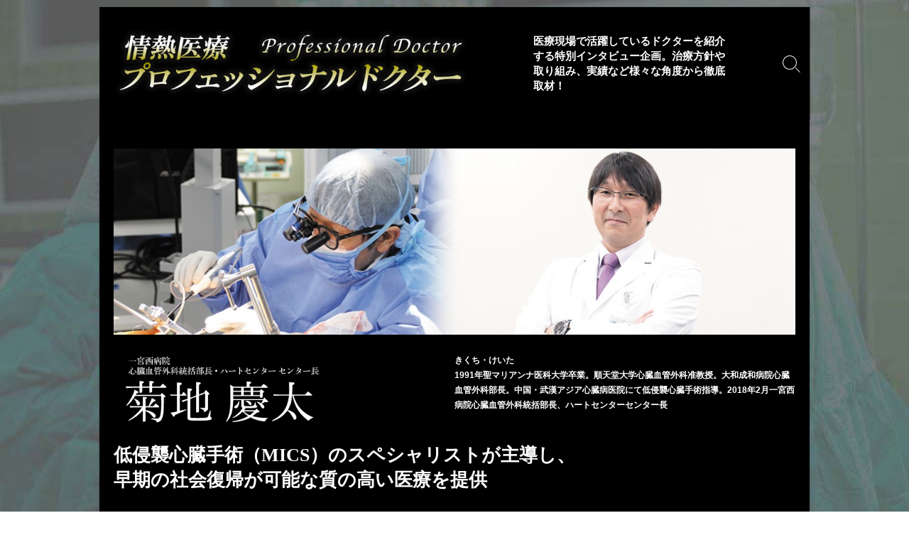

--- FILE ---
content_type: text/html; charset=UTF-8
request_url: https://ika-ad.jp/p_doctor_wp/archives/180
body_size: 9559
content:
<!DOCTYPE html>
<html lang="ja">
<head>

	<meta charset="UTF-8">
	<meta name="viewport" content="width=device-width, initial-scale=1.0">
<meta name="keywords" content="高度治療,病院検索,専門医,名医,病院,クリニック,診療所,医師,実績,手術件数,経験,最新,最先端,医療機器,ロボット手術,脳神経外科,眼科,心臓,血管外科,循環器,整形外科,耳鼻咽喉科,婦人科,消化器,外科,泌尿器,がん,リハビリ,透析">
	<meta content="#00619f" name="theme-color">
	<link rel="profile" href="http://gmpg.org/xfn/11">
	<title>一宮西病院 &#8211; 情熱医療プロフェッショナルドクター</title>
<link rel='dns-prefetch' href='//fonts.googleapis.com' />
<link rel='dns-prefetch' href='//s.w.org' />
<link rel="alternate" type="application/rss+xml" title="情熱医療プロフェッショナルドクター &raquo; フィード" href="https://ika-ad.jp/p_doctor_wp/feed" />
<link rel="alternate" type="application/rss+xml" title="情熱医療プロフェッショナルドクター &raquo; コメントフィード" href="https://ika-ad.jp/p_doctor_wp/comments/feed" />
<link rel="alternate" type="application/rss+xml" title="情熱医療プロフェッショナルドクター &raquo; 一宮西病院 のコメントのフィード" href="https://ika-ad.jp/p_doctor_wp/archives/180/feed" />
<link rel='stylesheet' id='wp-block-library-css'  href='https://ika-ad.jp/p_doctor_wp/wp-includes/css/dist/block-library/style.min.css?ver=5.2.3' type='text/css' media='all' />
<link rel='stylesheet' id='GoogleFonts-css'  href='//fonts.googleapis.com/css?family=Lato%3A300%2C400%2C700&#038;ver=1.0.0' type='text/css' media='all' />
<link rel='stylesheet' id='cd-style-css'  href='https://ika-ad.jp/p_doctor_wp/wp-content/themes/coldbox/assets/css/style.min.css?ver=1.7.0' type='text/css' media='all' />
<style id='cd-style-inline-css' type='text/css'>
.container{max-width:1000px}.grid-view .article{width:25%}@media screen and (max-width:640px){body .container .grid-view .article{width:50%}}body.header-row .sticky .site-info{padding-top:30px;padding-bottom:30px}.site-info img{max-width:500px}
</style>
<link rel='stylesheet' id='SourceSansPro-css'  href='//fonts.googleapis.com/css?family=Source+Sans+Pro%3A300%2C400%2C400i%2C600%2C600i%2C700&#038;ver=1.0.0' type='text/css' media='all' />
<script type='text/javascript' defer src='https://ika-ad.jp/p_doctor_wp/wp-content/themes/coldbox/assets/js/min/scripts.js?ver=1.7.0'></script>
<link rel='https://api.w.org/' href='https://ika-ad.jp/p_doctor_wp/wp-json/' />
<link rel="EditURI" type="application/rsd+xml" title="RSD" href="https://ika-ad.jp/p_doctor_wp/xmlrpc.php?rsd" />
<link rel="wlwmanifest" type="application/wlwmanifest+xml" href="https://ika-ad.jp/p_doctor_wp/wp-includes/wlwmanifest.xml" /> 
<link rel='prev' title='宇治徳洲会病院' href='https://ika-ad.jp/p_doctor_wp/archives/178' />
<link rel='next' title='たけむら耳鼻科' href='https://ika-ad.jp/p_doctor_wp/archives/182' />
<meta name="generator" content="WordPress 5.2.3" />
<link rel="canonical" href="https://ika-ad.jp/p_doctor_wp/archives/180" />
<link rel='shortlink' href='https://ika-ad.jp/p_doctor_wp/?p=180' />
<link rel="alternate" type="application/json+oembed" href="https://ika-ad.jp/p_doctor_wp/wp-json/oembed/1.0/embed?url=https%3A%2F%2Fika-ad.jp%2Fp_doctor_wp%2Farchives%2F180" />
<link rel="alternate" type="text/xml+oembed" href="https://ika-ad.jp/p_doctor_wp/wp-json/oembed/1.0/embed?url=https%3A%2F%2Fika-ad.jp%2Fp_doctor_wp%2Farchives%2F180&#038;format=xml" />

<!-- WP Content Copy Protection script by Rynaldo Stoltz Starts -->


<noscript>
    <div style="position:fixed; top:0px; left:0px; z-index:3000; height:100%; width:100%; background-color:#FFFFFF">
    <div style="font-family: Trebuchet MS; font-size: 14px; background-color:#FFF000; padding: 10pt;">Oops! It appears that you have disabled your Javascript. In order for you to see this page as it is meant to appear, we ask that you please re-enable your Javascript!</div></div>
</noscript>


<script type="text/javascript">
function disableSelection(e){if(typeof e.onselectstart!="undefined")e.onselectstart=function(){return false};else if(typeof e.style.MozUserSelect!="undefined")e.style.MozUserSelect="none";else e.onmousedown=function(){return false};e.style.cursor="default"}window.onload=function(){disableSelection(document.body)}
</script>

<script type="text/javascript">
document.oncontextmenu=function(e){var t=e||window.event;var n=t.target||t.srcElement;if(n.nodeName!="A")return false};
document.ondragstart=function(){return false};
</script>

<style type="text/css">
* : (input, textarea) {
	-webkit-touch-callout:none;
	-webkit-user-select:none;
}
</style>

<style type="text/css">
img {
	-webkit-touch-callout:none;
	-webkit-user-select:none;
}
</style>

<script type="text/javascript">
window.addEventListener("keydown",function(e){if(e.ctrlKey&&(e.which==65||e.which==66||e.which==67||e.which==70||e.which==73||e.which==80||e.which==83||e.which==85||e.which==86)){e.preventDefault()}});document.keypress=function(e){if(e.ctrlKey&&(e.which==65||e.which==66||e.which==70||e.which==67||e.which==73||e.which==80||e.which==83||e.which==85||e.which==86)){}return false}
/**
 * For mac we need to check metakey
 */
window.addEventListener("keydown",function(e){if( event.metaKey&&(e.which==65||e.which==66||e.which==67||e.which==70||e.which==73||e.which==80||e.which==83||e.which==85||e.which==86)){e.preventDefault()}});document.keypress=function(e){if(e.ctrlKey&&(e.which==65||e.which==66||e.which==70||e.which==67||e.which==73||e.which==80||e.which==83||e.which==85||e.which==86)){}return false}

</script>


<script type="text/javascript">
document.onkeydown=function(e){e=e||window.event;if(e.keyCode==123||e.keyCode==18){return false}}
</script>

<!-- WP Content Copy Protection script by Rynaldo Stoltz Ends  -->





























<link rel="pingback" href="https://ika-ad.jp/p_doctor_wp/xmlrpc.php">
<style type="text/css" id="custom-background-css">
body.custom-background { background-image: url("https://ika-ad.jp/p_doctor_wp/wp-content/uploads/2018/11/background01.jpg"); background-position: center center; background-size: cover; background-repeat: no-repeat; background-attachment: fixed; }
</style>
	<link rel="icon" href="https://ika-ad.jp/p_doctor_wp/wp-content/uploads/2020/06/cropped-professional_icon-32x32.png" sizes="32x32" />
<link rel="icon" href="https://ika-ad.jp/p_doctor_wp/wp-content/uploads/2020/06/cropped-professional_icon-192x192.png" sizes="192x192" />
<link rel="apple-touch-icon-precomposed" href="https://ika-ad.jp/p_doctor_wp/wp-content/uploads/2020/06/cropped-professional_icon-180x180.png" />
<meta name="msapplication-TileImage" content="https://ika-ad.jp/p_doctor_wp/wp-content/uploads/2020/06/cropped-professional_icon-270x270.png" />


<!-- 2021-04-08 added common text import from Javascript files → 不採用-->
<!--
<script src="https://ajax.googleapis.com/ajax/libs/jquery/1.9.0/jquery.min.js"></script>
-->


<!-- Global site tag (gtag.js) - Google Analytics 2019-02-14 added -->
<script async src="https://www.googletagmanager.com/gtag/js?id=UA-100862572-1"></script>
<script>
  window.dataLayer = window.dataLayer || [];
  function gtag(){dataLayer.push(arguments);}
  gtag('js', new Date());

  gtag('config', 'UA-100862572-1');
</script>






</head>

<body class="post-template-default single single-post postid-180 single-format-standard custom-background wp-custom-logo footer-menu-enabled right-sidebar-s1 header-column">




<div id="body_bg">

<a class="skip-link screen-reader-text noscroll" href="#content">
	コンテンツへスキップ</a>


<!--▼フロントページにのみ表示設定▼-->
<!--▲フロントページにのみ表示設定▲-->

	<header id="header" class="header" role="banner">

		<div class="header-inner container">

			<div class="site-info">

				<a href="https://ika-ad.jp/p_doctor_wp" title="情熱医療プロフェッショナルドクター"><div class="site-logo"><img src="https://ika-ad.jp/p_doctor_wp/wp-content/uploads/2018/11/cropped-logo-3.png" width="676" height="132" alt="情熱医療プロフェッショナルドクター" /></div></a>
									<p class="site-description">医療現場で活躍しているドクターを紹介する特別インタビュー企画。治療方針や取り組み、実績など様々な角度から徹底取材！</p>
							</div>

			
			
				
				<button class="search-toggle">
					<span class="icon search" aria-hidden="true"></span>
					<span class="screen-reader-text">検索トグル</span>
				</button>
				
			

		</div>





</header>


	<main id="main" class="main-single" role="main">

		<article id="post-180" class="main-inner post-180 post type-post status-publish format-standard has-post-thumbnail hentry category-19 tag-38">
<!--
				<header class="title-box">
		<div class="title-box-inner container">
			<div class="breadcrumb"><a href="https://ika-ad.jp/p_doctor_wp">Home</a>&nbsp;&nbsp;&gt;&nbsp;&nbsp;<a href="https://ika-ad.jp/p_doctor_wp/archives/category/%e6%84%9b%e7%9f%a5%e7%9c%8c" rel="category tag">愛知県</a></div>
			<h1 class="post-title">一宮西病院</h1>
		</div>
	</header>
	<!--
			<div class="container-outer">

				<div class="container">

					<div id="content" class="content">
-->



<!--アクセス数・ページビュー表示のための追加コード-->
<!--
<div class="right">
5992 views
</div>
-->



						<div class="content-inner_single">
<!--
						<div class="content-inner">
-->
							<div class="content-inside">

								<footer class="post-meta content-box">

									
																		
										
																			
									
									
																	</footer>

								

								<div class="entry content-box">
									<div class="entry-inner"><p><img src="https://ika-ad.jp/p_doctor_wp/wp-content/uploads/2018/11/002-9.jpg" alt="" width="1100" height="300" class="alignnone size-full wp-image-854" srcset="https://ika-ad.jp/p_doctor_wp/wp-content/uploads/2018/11/002-9.jpg 1100w, https://ika-ad.jp/p_doctor_wp/wp-content/uploads/2018/11/002-9-1000x273.jpg 1000w, https://ika-ad.jp/p_doctor_wp/wp-content/uploads/2018/11/002-9-768x209.jpg 768w, https://ika-ad.jp/p_doctor_wp/wp-content/uploads/2018/11/002-9-1024x279.jpg 1024w, https://ika-ad.jp/p_doctor_wp/wp-content/uploads/2018/11/002-9-500x136.jpg 500w, https://ika-ad.jp/p_doctor_wp/wp-content/uploads/2018/11/002-9-150x41.jpg 150w" sizes="(max-width: 1100px) 100vw, 1100px" /></p>
<div id="page_box">
<div id="profile_name">
<img src="https://ika-ad.jp/p_doctor_wp/wp-content/uploads/2018/11/003-9.png" alt="" width="300" height="141" class="alignnone size-full wp-image-855" />
	</div>
<div id="profile_text">
きくち・けいた<br />
1991年聖マリアンナ医科大学卒業。順天堂大学心臓血管外科准教授。大和成和病院心臓血管外科部長。中国・武漢アジア心臓病医院にて低侵襲心臓手術指導。2018年2月一宮西病院心臓血管外科統括部長、ハートセンターセンター長
</div>
</div>
<div id="page_title">
低侵襲心臓手術（MICS）のスペシャリストが主導し、<br />
早期の社会復帰が可能な質の高い医療を提供
</div>
<div id="page_title_small">
断らない医療を信条に質の高い心臓手術を展開
</div>
<div id="imagebox_left">
<figure id="attachment_857" aria-describedby="caption-attachment-857" style="width: 397px" class="wp-caption alignnone"><img src="https://ika-ad.jp/p_doctor_wp/wp-content/uploads/2018/11/005-7.jpg" alt="" width="397" height="269" class="size-full wp-image-857" srcset="https://ika-ad.jp/p_doctor_wp/wp-content/uploads/2018/11/005-7.jpg 397w, https://ika-ad.jp/p_doctor_wp/wp-content/uploads/2018/11/005-7-150x102.jpg 150w" sizes="(max-width: 397px) 100vw, 397px" /><figcaption id="caption-attachment-857" class="wp-caption-text">低侵襲心臓手術（MICS）を行う</figcaption></figure>
</div>
<div id="page_maintext">
　一宮西病院は、地域の救急・急性期医療を担う施設として２００１年に創設され、その後２００９年に新築移転した尾張西部地区の基幹病院である。尾張西部医療圏では唯一、大学病院本院に準ずる機能を有する「ＤＰＣ特定病院群」の指定を受け、「24時間３６５日、いつでもどんな怪我や病気も断らない」という方針の下、地域住民からの厚い信頼を獲得している。そんな同院に２０１８年２月、新たに赴任したのが菊地慶太心臓血管外科医である。菊地医師は心臓の低侵襲手術（ＭＩＣＳ）のスペシャリストとして、特にＭＩＣＳ ＣＡＢＧ（低侵襲冠動脈バイパス手術）においては、国内外の医療機関で指導や講演を行っている。同院においても菊地医師が中心となり心臓手術に重きを置いた質の高い治療を提供している。
</div>
<div id="page_title_small">
胸骨を温存する低侵襲手術で術後の負担を大幅に軽減
</div>
<div id="imagebox_right">
<figure id="attachment_856" aria-describedby="caption-attachment-856" style="width: 397px" class="wp-caption alignnone"><img src="https://ika-ad.jp/p_doctor_wp/wp-content/uploads/2018/11/004-9.jpg" alt="" width="397" height="269" class="size-full wp-image-856" srcset="https://ika-ad.jp/p_doctor_wp/wp-content/uploads/2018/11/004-9.jpg 397w, https://ika-ad.jp/p_doctor_wp/wp-content/uploads/2018/11/004-9-150x102.jpg 150w" sizes="(max-width: 397px) 100vw, 397px" /><figcaption id="caption-attachment-856" class="wp-caption-text">最新医療機器ハイブリッド手術室</figcaption></figure></p>
<p><figure id="attachment_860" aria-describedby="caption-attachment-860" style="width: 397px" class="wp-caption alignnone"><img src="https://ika-ad.jp/p_doctor_wp/wp-content/uploads/2018/11/008-1.jpg" alt="" width="397" height="269" class="size-full wp-image-860" srcset="https://ika-ad.jp/p_doctor_wp/wp-content/uploads/2018/11/008-1.jpg 397w, https://ika-ad.jp/p_doctor_wp/wp-content/uploads/2018/11/008-1-150x102.jpg 150w" sizes="(max-width: 397px) 100vw, 397px" /><figcaption id="caption-attachment-860" class="wp-caption-text">開放感のある病院エントランス</figcaption></figure>
</div>
<div id="page_maintext">
　一般的な心臓の手術では、胸の中央部に位置する胸骨を縦に完全に切って心臓へと到達する。手術自体は安全だが、胸骨が完全にくっつき、日常生活を不自由なく行える状態まで回復するには３カ月ほどかかる。その間は自動車の運転などが制限されるうえ、胸骨骨髄炎という感染症のリスクも高い。そこで菊地部長が取り組み始めたのがＭＩＣＳである。<br />
　ＭＩＣＳでは胸骨を全て切らずに手術を行う。それにも関わらず、胸骨を縦に完全に切る胸骨正中切開法と同様の治療ができるのが特長だ。傷口が小さくて済むため、手術後の日常生活への復帰が早まる。また、輸血率も低く、胸骨骨髄炎のリスクもほぼ０％と極めて低い。「最近では、胸に大きなキズが残る開胸手術よりも、風船のついたカテーテルで血管を広げる経皮的冠動脈形成術（ＰＣＩ）など、内科的治療を好む患者さまが多いですが、その主な原因は、開胸手術に対する恐怖心です。からだへの負担が少なく、小さな傷で行うＭＩＣＳであれば、こうした患者さまの不安を取り除くことができるはずです」と菊地医師は力説する。<br />
　ＭＩＣＳの定義は、胸骨を温存すること。そのため、胸骨の部分切開のほかにも、胸部を小さく切開して行う内視鏡手術など、症状に応じてさまざまな術式が選択される。「心臓の機能が特に悪い方、心臓が肥大している方などは難しいですが、ほとんどの場合、ＭＩＣＳが適用できます。私が当院に赴任してから、すでにＭＩＣＳを含めた心臓大動脈の手術件数は１４０例※を超えており、年間２００例を超えていく可能性があります。患者さまからも大変喜んでいただいています」と菊地医師は話す。
</div>
<div id="page_title_small">
ハートチームを発足させ多職種が密に情報を交換
</div>
<div id="imagebox_left">
<figure id="attachment_858" aria-describedby="caption-attachment-858" style="width: 397px" class="wp-caption alignnone"><img src="https://ika-ad.jp/p_doctor_wp/wp-content/uploads/2018/11/006-8.jpg" alt="" width="397" height="233" class="size-full wp-image-858" srcset="https://ika-ad.jp/p_doctor_wp/wp-content/uploads/2018/11/006-8.jpg 397w, https://ika-ad.jp/p_doctor_wp/wp-content/uploads/2018/11/006-8-150x88.jpg 150w" sizes="(max-width: 397px) 100vw, 397px" /><figcaption id="caption-attachment-858" class="wp-caption-text"><br />菊地医師の赴任後まもなく撮影したハートチームの集合写真</figcaption></figure></p>
<p><figure id="attachment_859" aria-describedby="caption-attachment-859" style="width: 397px" class="wp-caption alignnone"><img src="https://ika-ad.jp/p_doctor_wp/wp-content/uploads/2018/11/007-3.jpg" alt="" width="397" height="269" class="size-full wp-image-859" srcset="https://ika-ad.jp/p_doctor_wp/wp-content/uploads/2018/11/007-3.jpg 397w, https://ika-ad.jp/p_doctor_wp/wp-content/uploads/2018/11/007-3-150x102.jpg 150w" sizes="(max-width: 397px) 100vw, 397px" /><figcaption id="caption-attachment-859" class="wp-caption-text">院内には快適にリハビリに取り組める環境が整っている</figcaption></figure>
</div>
<div id="page_maintext">
　一宮西病院では、菊地医師の赴任を契機にハートチームを新たに発足。外科と内科の医師を中心に多職種が密に情報交換を図り、最適な治療を選択・提供できる体制を構築した。「外科医である私たちは、内科の治療を全て把握しているわけではありませんし、内科の先生方もしかりです。そのため、今後も互いの理解を深めていけば、より多くの選択肢を患者さまに提供できると考えています。例えば、１人の患者さまに対してバイパス手術とＰＣＩを一緒に行うことも可能になります。患者さまに最適な医療を行っていくのが私たちの目標です」と菊地医師。<br />
　また、ＩＣＵに２人のリハビリスタッフが常駐し、一般病棟に移行後も在宅復帰を視野に入れながら、総勢１００名をこえるコメディカルスタッフがリハビリを展開しているのも患者は大きな安心感がある。２０１８年８月に、尾張西部医療圏で初となるハイブリッド手術室を新設。内視鏡には最新の３Ｄ内視鏡を導入、今後ダヴィンチ（ロボット手術）を導入する計画も進んでおり、さらに充実した医療環境が整っていく予定だ。<br />
　「当院は、心臓手術に特化した病院と、他科との連携を図れる総合病院のメリットを併せ持っています。これほど安全で充実した環境でＭＩＣＳを行える医療機関はほとんどないと自負しています。ぜひ多くの患者さまにそのことを知っていただき、お役に立つことができればうれしいです」と菊地医師は力強く話した。<br />
※ 2018年2月〜9月</p>
</div>
<p>&nbsp;</p>
<div style="overflow: auto;">
<table class="hp_info">
<tbody>
<tr>
<th colspan="2"><big>手術実績　<small>※菊地慶太医師赴任後（2018年2月〜9月）の心臓血管外科手術件数</small></big></th>
</tr>
<tr>
<td width="" class="textleft">心臓大動脈手術数</th>
<td width="" class="textcenter">142件</th>
</tr>
<tr>
<td width="" class="textleft">うちMICS</th>
<td width="" class="textright">29件</th>
</tr>
<tr>
<td width="" class="textleft">─ MICS CABG</th>
<td width="" class="textright">13件</th>
</tr>
<tr>
<td width="" class="textleft">─ MICS CABG＋大動脈瘤切除</th>
<td width="" class="textright">1件</th>
</tr>
<tr>
<td width="" class="textleft">─ MICS CABG＋弁置換術</th>
<td width="" class="textright">6件</th>
</tr>
<tr>
<td width="" class="textleft">─ MICS 弁形成術</th>
<td width="" class="textright">1件</th>
</tr>
<tr>
<td width="" class="textleft">─ MICS 弁置換術</th>
<td width="" class="textright">5件</th>
</tr>
<tr>
<td width="" class="textleft">─ MICS 弁置換術＋大動脈瘤切除</th>
<td width="" class="textright">2件</th>
</tr>
<tr>
<td width="" class="textleft">─ MICS ASD</th>
<td width="" class="textright">1件</th>
</tr>
</tbody>
</table>
</div>
<p>
※内容は2018年10月31日時点のものです。詳しくは各医療機関にお問い合わせください</p>
<div align="right">（PR）</div>
<div style="overflow: auto;">
<table class="hp_info">
<tbody>
<tr>
<th colspan="3"><big>医療機関情報</big></th>
</tr>
<tr>
<th width="15%">施設名</th>
<td width="40%" class="textleft">一宮西病院</th>
<td rowspan="4" width="45%" >
<img src="https://ika-ad.jp/p_doctor_wp/wp-content/uploads/2018/11/009-1.jpg" alt="" width="397" height="269" class="alignnone size-full wp-image-861" srcset="https://ika-ad.jp/p_doctor_wp/wp-content/uploads/2018/11/009-1.jpg 397w, https://ika-ad.jp/p_doctor_wp/wp-content/uploads/2018/11/009-1-150x102.jpg 150w" sizes="(max-width: 397px) 100vw, 397px" />
</td>
</tr>
<tr>
<th>フリガナ</th>
<td class="textleft">イチノミヤニシビョウイン</td>
</tr>
<tr>
<th>TEL</th>
<td class="textleft">0586-48-0077</td>
</tr>
<tr>
<th>住所</th>
<td class="textleft">愛知県一宮市開明字平1番地</td>
</tr>
<tr>
<td colspan="3"><a href="https://www.anzu.or.jp/ichinomiyanishi/" target="_blank" onclick="return submitbtn();" rel="noopener noreferrer"><big>ホームページはこちらから（別ウインドウが開きます）</a></big></td>
</tr>
</tbody>
</table>
</div>
<p><small>※診療時間につきましてはホームページでご確認ください。</small></p>
</div>
																		<div class="btm-post-meta">
																													</div>
									

								</div>


								



<!--
							</div><!--/.content-inside-->
<!--
						</div><!--/.content-inner-->
<!--						
					</div><!--/.content-->
<!--
					

	<aside id="sidebar-s1" class="sidebar-s1" role="complementary">

		<div class="sidebar">

			<div class="sidebar-inner">

				
			</div>

		</div>

	</aside><!--/.sidebar-->


				</div><!--/.container-->

		</div><!--/.container-outer-->

		</article>


<script async src="https://pagead2.googlesyndication.com/pagead/js/adsbygoogle.js?client=ca-pub-8482094774113905"
     crossorigin="anonymous"></script>
<!-- 横1000px 縦100px 固定 -->
<ins class="adsbygoogle"
     style="display:inline-block;width:1000px;height:100px"
     data-ad-client="ca-pub-8482094774113905"
     data-ad-slot="1381917706"></ins>
<script>
     (adsbygoogle = window.adsbygoogle || []).push({});
</script>


	</main>







<footer id="footer" class="footer" role="contentinfo">


	
	<nav id="footer-menu" class="footer-menu" role="navigation" aria-label="フッターメニュー"><div class="container"><ul id="footer-nav" class="menu-container"><li id="menu-item-37" class="menu-item menu-item-type-custom menu-item-object-custom menu-item-home menu-item-37"><a href="https://ika-ad.jp/p_doctor_wp/">Home</a></li>
<li id="menu-item-310" class="menu-item menu-item-type-post_type menu-item-object-page menu-item-310"><a href="https://ika-ad.jp/p_doctor_wp/terms_of_service">利用規約</a></li>
<li id="menu-item-361" class="menu-item menu-item-type-custom menu-item-object-custom menu-item-361"><a href="https://ika-ad.jp/p_doctor_wp/terms_of_service#section2">免責事項</a></li>
<li id="menu-item-397" class="menu-item menu-item-type-custom menu-item-object-custom menu-item-397"><a href="https://ika-ad.jp/p_doctor_wp/terms_of_service#section3">著作権</a></li>
<li id="menu-item-304" class="menu-item menu-item-type-post_type menu-item-object-page menu-item-304"><a href="https://ika-ad.jp/p_doctor_wp/system_requirements">推奨環境</a></li>
<li id="menu-item-305" class="menu-item menu-item-type-post_type menu-item-object-page menu-item-305"><a href="https://ika-ad.jp/p_doctor_wp/not_insurance_etc">自由診療・専門医表記</a></li>
</ul><!--/#footer-nav--></div></nav>
	<div class="footer-bottom">

		<div class="container">

			<div class="copyright">

				<p>
					
					Copyright © IKA ad Inc. All Rights Reserved.　<a href="https://ika-ad.jp/hp/index.php" target="_blank">運営会社</a>
					
				</p>

									<p>
											</p>
				
			</div>

			
		</div>

	</div><!--/.footer-bottom-->



	<a id="back-to-top" class="noscroll is-hidden back-to-top" href="#">
		<span class="chevron-up" aria-hidden="true"></span>
		<span class="screen-reader-text">トップへ戻る</span>
	</a>

</footer>

<div class="modal-search-form" id="modal-search-form" role="dialog" aria-modal="true">
	
<form method="get" class="search-form" action="https://ika-ad.jp/p_doctor_wp/" role="search">
	<label for="search-form1" class="screen-reader-text">検索</label>
	<input type="search" class="search-inner" name="s" id="search-form1" placeholder="サイト内を検索" value=""/>
	<button type="submit" class="search-submit">
		<span class="icon search" aria-hidden="true"></span>
		<span class="screen-reader-text">検索</span>
	</button>
</form>

	<button class="close-toggle">
		<span class="top" aria-hidden="true"></span>
		<span class="bottom" aria-hidden="true"></span>
		<span class="label">閉じる</span>
	</button>
</div>

	<script type='text/javascript' src='https://ika-ad.jp/p_doctor_wp/wp-includes/js/comment-reply.min.js?ver=5.2.3'></script>
<script type='text/javascript' async src='https://ika-ad.jp/p_doctor_wp/wp-includes/js/imagesloaded.min.js?ver=3.2.0'></script>
<script type='text/javascript' async src='https://ika-ad.jp/p_doctor_wp/wp-includes/js/masonry.min.js?ver=3.3.2'></script>
<script type='text/javascript' src='https://ika-ad.jp/p_doctor_wp/wp-content/plugins/page-links-to/js/new-tab.min.js?ver=3.0.0-beta.1'></script>
<script type='text/javascript' src='https://ika-ad.jp/p_doctor_wp/wp-includes/js/wp-embed.min.js?ver=5.2.3'></script>


<!--2018-11-22 add start-->
<script>
function submitbtn() {
    // 「OK」ボタン押下時
    if (confirm('リンク先は各医療機関等が独自に作成した情報です')) {
        return true;    }
    // 「キャンセル」ボタン押下時
    else {
    return false;
	}
}
</script>
<!--2018-11-22 add end-->



</body></html>



--- FILE ---
content_type: text/html; charset=utf-8
request_url: https://www.google.com/recaptcha/api2/aframe
body_size: 269
content:
<!DOCTYPE HTML><html><head><meta http-equiv="content-type" content="text/html; charset=UTF-8"></head><body><script nonce="3KEX1g6iM5_xwIEFkTR5WQ">/** Anti-fraud and anti-abuse applications only. See google.com/recaptcha */ try{var clients={'sodar':'https://pagead2.googlesyndication.com/pagead/sodar?'};window.addEventListener("message",function(a){try{if(a.source===window.parent){var b=JSON.parse(a.data);var c=clients[b['id']];if(c){var d=document.createElement('img');d.src=c+b['params']+'&rc='+(localStorage.getItem("rc::a")?sessionStorage.getItem("rc::b"):"");window.document.body.appendChild(d);sessionStorage.setItem("rc::e",parseInt(sessionStorage.getItem("rc::e")||0)+1);localStorage.setItem("rc::h",'1769181722719');}}}catch(b){}});window.parent.postMessage("_grecaptcha_ready", "*");}catch(b){}</script></body></html>

--- FILE ---
content_type: text/css
request_url: https://ika-ad.jp/p_doctor_wp/wp-content/themes/coldbox/assets/css/style.min.css?ver=1.7.0
body_size: 19688
content:
/*!
 * Font Awesome Free 5.2.0 by @fontawesome - https://fontawesome.com
 * License - https://fontawesome.com/license (Icons: CC BY 4.0, Fonts: SIL OFL 1.1, Code: MIT License)
 */.fa,.fab,.fal,.far,.fas{-moz-osx-font-smoothing:grayscale;-webkit-font-smoothing:antialiased;display:inline-block;font-style:normal;font-variant:normal;line-height:1;text-rendering:auto}.fa-lg{font-size:1.33333em;line-height:.75em;vertical-align:-.0667em}.fa-xs{font-size:.75em}.fa-sm{font-size:.875em}.fa-1x{font-size:1em}.fa-2x{font-size:2em}.fa-3x{font-size:3em}.fa-4x{font-size:4em}.fa-5x{font-size:5em}.fa-6x{font-size:6em}.fa-7x{font-size:7em}.fa-8x{font-size:8em}.fa-9x{font-size:9em}.fa-10x{font-size:10em}.fa-fw{text-align:center;width:1.25em}
 
 .fa-ul{list-style-type:none;margin-left:2.5em;padding-left:0}.fa-ul>li{position:relative}.fa-li{left:-2em;line-height:inherit;position:absolute;text-align:center;width:2em}
 
 .fa-border{border:.08em solid #eee;border-radius:.1em;padding:.2em .25em .15em}.fa-pull-left{float:left}.fa-pull-right{float:right}.fa.fa-pull-left,.fab.fa-pull-left,.fal.fa-pull-left,.far.fa-pull-left,.fas.fa-pull-left{margin-right:.3em}.fa.fa-pull-right,.fab.fa-pull-right,.fal.fa-pull-right,.far.fa-pull-right,.fas.fa-pull-right{margin-left:.3em}.fa-spin{animation:a 2s infinite linear}.fa-pulse{animation:a 1s infinite steps(8)}@keyframes a{0%{transform:rotate(0deg)}to{transform:rotate(1turn)}}.fa-rotate-90{-ms-filter:"progid:DXImageTransform.Microsoft.BasicImage(rotation=1)";transform:rotate(90deg)}.fa-rotate-180{-ms-filter:"progid:DXImageTransform.Microsoft.BasicImage(rotation=2)";transform:rotate(180deg)}.fa-rotate-270{-ms-filter:"progid:DXImageTransform.Microsoft.BasicImage(rotation=3)";transform:rotate(270deg)}.fa-flip-horizontal{-ms-filter:"progid:DXImageTransform.Microsoft.BasicImage(rotation=0, mirror=1)";transform:scaleX(-1)}.fa-flip-vertical{transform:scaleY(-1)}.fa-flip-horizontal.fa-flip-vertical,.fa-flip-vertical{-ms-filter:"progid:DXImageTransform.Microsoft.BasicImage(rotation=2, mirror=1)"}.fa-flip-horizontal.fa-flip-vertical{transform:scale(-1)}:root .fa-flip-horizontal,:root .fa-flip-vertical,:root .fa-rotate-90,:root .fa-rotate-180,:root .fa-rotate-270{-webkit-filter:none;filter:none}
 
 .fa-stack{display:inline-block;height:2em;line-height:2em;position:relative;vertical-align:middle;width:2em}
 
 .fa-stack-1x,.fa-stack-2x{left:0;position:absolute;text-align:center;width:100%}
 

 
 
 
 .sr-only{border:0;clip:rect(0,0,0,0);height:1px;margin:-1px;overflow:hidden;padding:0;position:absolute;width:1px}
 
 .sr-only-focusable:active,.sr-only-focusable:focus{clip:auto;height:auto;margin:0;overflow:visible;position:static;width:auto}
 
 @font-face{font-family:Font Awesome\ 5 Brands;font-style:normal;font-weight:400;src:url(../fonts/fa-brands-400.eot);src:url(../fonts/fa-brands-400.eot?#iefix) format("embedded-opentype"),url(../fonts/fa-brands-400.woff2) format("woff2"),url(../fonts/fa-brands-400.woff) format("woff"),url(../fonts/fa-brands-400.ttf) format("truetype"),url(../fonts/fa-brands-400.svg#fontawesome) format("svg")}.fab{font-family:Font Awesome\ 5 Brands}
 
 @font-face{font-family:Font Awesome\ 5 Free;font-style:normal;font-weight:400;src:url(../fonts/fa-regular-400.eot);src:url(../fonts/fa-regular-400.eot?#iefix) format("embedded-opentype"),url(../fonts/fa-regular-400.woff2) format("woff2"),url(../fonts/fa-regular-400.woff) format("woff"),url(../fonts/fa-regular-400.ttf) format("truetype"),url(../fonts/fa-regular-400.svg#fontawesome) format("svg")}.far{font-weight:400}
 
 @font-face{font-family:Font Awesome\ 5 Free;font-style:normal;font-weight:900;src:url(../fonts/fa-solid-900.eot);src:url(../fonts/fa-solid-900.eot?#iefix) format("embedded-opentype"),url(../fonts/fa-solid-900.woff2) format("woff2"),url(../fonts/fa-solid-900.woff) format("woff"),url(../fonts/fa-solid-900.ttf) format("truetype"),url(../fonts/fa-solid-900.svg#fontawesome) format("svg")}.fa,.far,.fas{font-family:Font Awesome\ 5 Free}.fa,.fas{font-weight:900}
 
 @font-face{font-family:simple-icons;src:url(../fonts/simple-icons.eot?#iefix) format("embedded-opentype"),url(../fonts/simple-icons.woff) format("woff"),url(../fonts/simple-icons.woff2) format("woff2"),url(../fonts/simple-icons.ttf) format("truetype")}.si{line-height:1}.si:before{font-family:simple-icons!important;font-style:normal;font-weight:400!important;vertical-align:top}*{-webkit-box-sizing:border-box;box-sizing:border-box;margin:0;padding:0}h1,h2,h3,h4,h5,h6{font:inherit}button,input,select,textarea{-webkit-tap-highlight-color:rgba(68,68,68,.3);font:inherit}a:active,a:hover{outline-width:0}
 
 table{border-collapse:collapse;border-spacing:0;overflow:auto}ol,ul{list-style:none}
 html{font-size:62.5%}
 body{-moz-osx-font-smoothing:grayscale;-webkit-font-smoothing:antialiased;-webkit-text-size-adjust:100%;color:#fff;font-family:Source Sans Pro,-apple-system,BlinkMacSystemFont,Helvetica Neue,Arial,sans-serif;font-size:1.6em;line-height:1.4;word-wrap:break-word}

/*added all back*/
 body{//background-color:#000;
 //border:1px solid orange;
margin: 10px 0 0 0;

/*----------ページのコピーペーストを禁止----------*/
	user-select: none;
	-moz-user-select: none;
	-webkit-user-select: none;
	-ms-user-select: none;
	
}

 @media screen and (min-width:1000px){
 	body{width:1000px;  margin-right: auto; margin-left:  auto;}
}



#body_bg{
//border:1px solid green;
background-color:#000;
font-family: 'Hiragino Kaku Gothic Pro','ヒラギノ角ゴ Pro W3','メイリオ',Meiryo,'ＭＳ Ｐゴシック',sans-serif;
}



 @media screen and (max-width:640px){body{font-size:1.5em}}

#main{
-webkit-transition:all .4s;margin-bottom:0px;transition:all .4s;
//border: 1px solid #aaa; box-sizing: border-box;
}
 
 
 
 .container,.container-outer{
 	position:relative;
//	background-color:#000;
}

.container{
//border:1px solid yellow;
-ms-flex-flow:row wrap;-webkit-box-direction:normal;-webkit-box-orient:horizontal;display:-webkit-box;display:-ms-flexbox;display:flex;flex-flow:row wrap;margin:0 auto;max-width:1140px;padding:0 0px;
//	background-color:#000;
}
 
 @media screen and (max-width:980px) and (min-width:641px){.container{display:block}}@media screen and (max-width:640px){.container{display:block;padding:0}}
 
 @media screen and (min-width:961px){
 .content{
 	min-height:80vh;width:100%;
 }
 }
 

/*トップページ一覧の設定*/
 .content-inner{
 	-webkit-box-shadow:0 1px 3px 0 rgba(0,0,0,.05);
	 background-color:#000;
	 box-shadow:0 1px 3px 0 rgba(0,0,0,.05);
	 padding:10px;
	width:730px;	/* added */
}


@media screen and (max-width:980px){ /* added */
	.content-inner{
		width:100%;
	}
}

.content-inner_single{
 	-webkit-box-shadow:0 1px 3px 0 rgba(0,0,0,.05);
//	 padding:10px;
	 
		width:100%;
  margin-right: auto; /* added */
  margin-left:  auto;  /* added */
//  background-color:#222;

}


@media screen and (min-width:980px){ /* added */
	.content-inner_single{
		width:1000px;
  margin-right: auto; /* added */
  margin-left:  auto;  /* added */
		}
}



 
 @media screen and (max-width:640px){
.content-inner{padding:5px 0;
//background-color:#222;
}
}

 .sidebar-s1{
width:255px;
//width:240px;
position: absolute; top: 0px;  right: 0px;	/*added*/
//border: 1px solid #222; box-sizing: border-box;
}
 
 @media screen and (max-width:980px){
 	.sidebar-s1{
	 	width:100%;
	 position: static; top: 0px;  right: 0px;	/*added*/
		}
}

.right-sidebar-s1 .content{
padding-left:0;
padding-right:340px;

}
 
 @media screen and (max-width:980px){.right-sidebar-s1 .content{padding:0}}.right-sidebar-s1 .sidebar-s1{margin-left:-320px}
 
 @media screen and (max-width:980px){.right-sidebar-s1 .sidebar-s1{margin-left:0}}.left-sidebar-s1 .content{padding-left:340px;padding-right:0}
 
 @media screen and (max-width:980px){.left-sidebar-s1 .content{padding:0}}.left-sidebar-s1 .sidebar-s1{-ms-flex-order:-1;-webkit-box-ordinal-group:0;margin-right:-320px;order:-1}
 
 @media screen and (max-width:980px){.left-sidebar-s1 .sidebar-s1{margin-right:0}}
 
 
 
 
 
 
 
 
 
 
 
 
 
 
 
 
 
 
 
 
 
 
 
 
 
 
 @media screen and (min-width:961px){
.hide-sidebar-s1 .grid-view .page,.hide-sidebar-s1 .grid-view .post{
	width:33.333%}
}


.entry a{-webkit-box-shadow:0 1px 0 0 currentColor;box-shadow:0 1px 0 0 currentColor;color:#fff}

/*homepage_link underline_color changed*/
.entry a:hover{
-webkit-box-shadow:0 1px 0 0 #000;box-shadow:0 1px 0 0 #444;color:#bbb}

.entry dt{font-weight:700}

.entry dd{margin-bottom:1em}

.entry hr{margin:1em 0}

.entry iframe,.entry p{margin-bottom:1em}

.entry p>iframe{margin-bottom:0}

.entry .mejs-container{margin-bottom:1em}


 @media screen and (max-width:640px){
 	.content-box,.sns-buttons.single-bottom{padding-left:20px;padding-right:20px}
 }


.entry-thumbnail-image{
margin-left:-16px;margin-right:-16px;padding-bottom:1em;padding-top:1em}


.grid-view{
-ms-flex-flow:row wrap;-webkit-box-direction:normal;-webkit-box-orient:horizontal;display:-webkit-box;display:-ms-flexbox;display:flex;flex-flow:row wrap;overflow:hidden;padding:16px 8px 0;
}

.grid-view .article,.grid-view .page,.grid-view .post{
	margin-bottom:1.6em;width:50%;
}
 
 @media screen and (max-width:640px){
.grid-view{
 	-ms-flex-direction:column;-ms-flex-flow:row wrap;-ms-flex-wrap:wrap;-webkit-box-direction:normal;-webkit-box-orient:vertical;flex-direction:column;flex-flow:row wrap;flex-wrap:wrap;padding:0em 5px 0; /*padding で一覧の縦横マージン調整*/
 }
.grid-view .page,.grid-view .post{
 	width:100%;
}
}

/*IE用に以下をコメントアウト*/
 /*
.grid-view .post-inner{
-ms-flex-flow:column;-webkit-box-direction:normal;-webkit-box-orient:vertical;-webkit-box-shadow:0 1px 3px 0 rgba(0,0,0,.1);-webkit-transition:all .3s ease-out;background-color:#000;box-shadow:0 1px 3px 0 rgba(0,0,0,.1);display:-webkit-box;display:-ms-flexbox;display:flex;flex-flow:column;height:100%;margin:0 8px;position:relative;transition:all .3s ease-out;
}
*/

.grid-view .post-inner{
border:0px solid red; 
margin:0px 5px 0px 5px;
display:block;
}

.grid-view .post-link{
-ms-flex-positive:1;-webkit-box-flex:1;-webkit-box-shadow:0 1px 0 0 rgba(0,0,0,.04);box-shadow:0 1px 0 0 rgba(0,0,0,.04);display:block;flex-grow:1;width:100%;
}
 
 .grid-view .post-thumbnail{overflow:hidden;position:relative;width:100%}
 
 .grid-view .post-thumbnail,.grid-view .post-thumbnail img{-webkit-transition:all .4s ease-out;display:block;height:auto;transition:all .4s ease-out}
 
 .grid-view .post-thumbnail img{margin:auto;max-width:100%}
 
 .grid-view .post-content{display:block;margin:6px 0;padding:0 15px;display:none;}
 
 .grid-view .post-content>.post-title:first-child{margin-top:12px; display:none;}
 
 
 
 
 
 
 
 
 
 
 
 
 
 
 
 
 
 




.bottom-sidebar-s1 #wrapper>.container{display:block}
 
 @media screen and (min-width:961px){
 .bottom-sidebar-s1 .sidebar-s1{
		 margin-top:24px;width:100%;
	}

.bottom-sidebar-s1 .sidebar-inner{
		 -ms-flex-flow:row wrap;-webkit-box-direction:normal;-webkit-box-orient:horizontal;display:-webkit-box;display:-ms-flexbox;display:flex;flex-flow:row wrap;
	}

.bottom-sidebar-s1 .sidebar .widget{display:block;
		 margin:5px;width:calc(33.333% - 10px)}

.bottom-sidebar-s1 .grid-view .page,.bottom-sidebar-s1 .grid-view .post{
		width:33.333%}
}




 .post-nav .post-thumbnail{border-right:1px solid red;-webkit-filter:blur(3px);-webkit-transition:all .4s;background-position:50%;background-repeat:no-repeat;background-size:cover;bottom:0;filter:blur(3px);left:0;margin:auto;opacity:.5;overflow:hidden;position:absolute;right:0;top:0;transition:all .4s}
  
 
 .entry-content:after,.entry-footer:after,.entry-header:after{
 clear:both;content:"";display:block}
 
 .post-excerpt{color:#777676;font-size:.83em;line-height:1.4}
 
 #main.home,body.home #main{margin-top:40px}
 


 .post-nav .nav-title{color:#f0f0f0;font-family:Lato,Arial,sans-serif;font-size:14px;margin-bottom:.4em;position:relative;text-align:center;text-shadow:0 0 2px rgba(0,0,0,.6);text-transform:uppercase}.post-nav .post-title{color:#fff;line-height:1.6;position:relative;text-shadow:1px 1px rgba(0,0,0,.5)}.post-nav .chevron-right{border-right:1px solid #fff;border-top:1px solid #fff;right:14px}.post-nav .chevron-left,.post-nav .chevron-right{-webkit-transform:rotate(45deg);-webkit-transition:all .4s;background:transparent;height:16px;position:absolute;top:calc(50% - 10px);transform:rotate(45deg);transition:all .4s;width:16px}.post-nav .chevron-left{border-bottom:1px solid #fff;border-left:1px solid #fff;left:14px}.post-nav .next .nav-title{right:-8px}.post-nav .prev .nav-title{left:-8px}.post-nav .next a:hover{background:rgba(0,0,0,.55)}
 
 .post-nav .next a:hover .post-thumbnail{-webkit-filter:blur(2px);filter:blur(2px)}
 
 .post-nav .next a:hover .chevron-right{right:18px}
 
 .post-nav .prev a:hover{background:rgba(0,0,0,.55)}.post-nav .prev a:hover .post-thumbnail{-webkit-filter:blur(2px);filter:blur(2px)}.post-nav .prev a:hover .chevron-left{left:18px}.post-nav .next a:focus{background:rgba(0,0,0,.55)}
 
.post-nav .next a:focus .post-thumbnail{-webkit-filter:blur(2px);filter:blur(2px)}
.post-nav .next a:focus .chevron-right{right:18px}
.post-nav .prev a:focus{background:rgba(0,0,0,.55)}
.post-nav .prev a:focus .post-thumbnail{-webkit-filter:blur(2px);filter:blur(2px)}.post-nav .prev a:focus .chevron-left{left:18px}
 
 @media screen and (max-width:640px){.post-nav ul{display:block}.next a,.prev a{padding:12px 40px}}.post-pages{-ms-flex-align:center;-ms-flex-pack:center;-webkit-box-align:center;-webkit-box-pack:center;align-items:center;color:#555;display:-webkit-box;display:-ms-flexbox;display:flex;font-weight:700;justify-content:center;margin:10px auto;width:100%}.post-pages,.post-pages .page-number{border-bottom:2px solid #ddd;position:relative}.post-pages .page-number{bottom:-2px;display:inline-block;padding:6px 10px}.post-pages .page-number,.post-pages li>*{-webkit-transition:border .4s;transition:border .4s}.post-pages li>*{display:block}.post-pages>.current>.page-number{border-bottom:2px solid #00619f;color:#584f4f}.post-pages>a:hover>span{border-bottom:2px solid #00619f}.sns-buttons ul{list-style:none;margin-bottom:0;padding-left:0}
 
 
 


 
.btm-post-meta{clear:both;margin-top:3em}p.post-btm-cats,p.post-btm-tags{font-size:.88em;line-height:1.6;margin-bottom:.1em;position:relative}p.post-btm-cats a,p.post-btm-tags a{color:currentColor;display:inline-block;margin:0 .4em .3em 0;white-space:nowrap}p.post-btm-cats a:hover,p.post-btm-tags a:hover{color:#00619f}.meta-label{color:#fff;font-size:1.1em;font-weight:300;margin-right:.4em}.post-btm-cats a:hover{-webkit-box-shadow:0 2px 0 0 rgba(216,87,25,.4);box-shadow:0 2px 0 0 rgba(216,87,25,.4)}.post-btm-tags a:hover{-webkit-box-shadow:0 2px 0 0 rgba(25,216,49,.4);box-shadow:0 2px 0 0 rgba(25,216,49,.4)}.author-box{-ms-flex-flow:row wrap;-webkit-box-direction:normal;-webkit-box-orient:horizontal;-webkit-box-shadow:0 1px 3px 0 rgba(0,0,0,.14);border-radius:2px;box-shadow:0 1px 3px 0 rgba(0,0,0,.14);display:-webkit-box;display:-ms-flexbox;display:flex;flex-flow:row wrap;margin-top:2em;padding:1em}.author-box .author-thumbnail{-ms-flex-negative:1;flex-shrink:1}.author-box .author-thumbnail img{border-radius:50%}.author-box .author-content{-ms-flex:1;-webkit-box-flex:1;flex:1;padding-left:1em}.author-box .author-infomation{-ms-flex-align:center;-ms-flex-flow:row wrap;-webkit-box-align:center;-webkit-box-direction:normal;-webkit-box-orient:horizontal;align-items:center;display:-webkit-box;display:-ms-flexbox;display:flex;flex-flow:row wrap;margin-bottom:.3em}.author-box .author-name{display:inline-block;font-size:1.2em;margin-bottom:0}.author-box .author-description{font-size:.94em;font-weight:300;margin-bottom:0}.author-box .author-links{margin-left:.7em}.author-box .author-links .social-links{font-size:.82em;list-style-type:none;margin-bottom:0}.author-box .author-links .social-links a>.fab,.author-box .author-links .social-links a>.fas,.author-box .author-links .social-links a>.si{color:#777}.author-box .author-links .social-links a:hover>.fab,.author-box .author-links .social-links a:hover>.fas,.author-box .author-links .social-links a:hover>.si{color:#222}.author-box .author-links a:after,.author-box .author-links a:before{content:none}
 
 @media screen and (max-width:640px){.author-box .author-infomation{display:block}.author-box .author-links{margin-left:0}}.content-box-heading,.content-box>h4,.sns-buttons.single-bottom>h4{font-size:1.34em;font-weight:300;margin:.2em 0 .7em;position:relative;text-transform:capitalize}.related-posts .related-posts-list{-ms-flex-flow:row wrap;-webkit-box-direction:normal;-webkit-box-orient:horizontal;display:-webkit-box;display:-ms-flexbox;display:flex;flex-flow:row wrap;margin-left:1%}.related-posts .related-article{margin-bottom:16px;position:relative;width:33%}.related-posts .post{-webkit-transition:all .4s;background-color:#000;height:auto;padding:0 .02em;transition:all .4s}.related-posts .post-thumbnail{overflow:hidden}.related-posts .post-thumbnail a{display:block;height:100%}.related-posts .post-thumbnail img{-webkit-transition:all .4s ease-out;display:block;height:auto;overflow:hidden;transition:all .4s ease-out;width:100%}.related-posts .post-content{-ms-flex-flow:column nowrap;-webkit-box-direction:normal;-webkit-box-orient:vertical;flex-flow:column nowrap;padding:.5625em .75em}.related-posts .post-category{color:#666;font-size:.8125em;margin-bottom:.25em}.related-posts .post-category a{color:#00619f}.related-posts .post-category a:hover{color:#444}
 
 .related-posts .post-title{-webkit-transition:all .2s;font-family:Lato,Arial,sans-serif;font-size:.9625em;letter-spacing:0;line-height:1.3;overflow:hidden;transition:all .2s}.related-posts .post-title a{display:block;height:100%}.related-posts .post:hover{-webkit-box-shadow:0 1px 3px 0 rgba(0,0,0,.1);box-shadow:0 1px 3px 0 rgba(0,0,0,.1)}.related-posts .post:hover .post-thumbnail img{opacity:.8}.related-posts .post:hover .post-title{color:#00619f}.related-posts .post-thumbnail>a:focus{opacity:.8;outline:4px}.related-posts .post-title a:focus{color:#00619f;outline:4px}
 
 @media screen and (max-width:640px){.related-posts .related-posts-list{-ms-flex-flow:row wrap;-webkit-box-direction:normal;-webkit-box-orient:horizontal;flex-flow:row wrap;margin-left:0}.related-posts .related-posts-list .related-article{width:50%}.related-posts .related a:hover .post-thumbnail img{-webkit-transform:none;opacity:.9;transform:none}}.post-nav{-webkit-box-shadow:0 1px 3px 0 rgba(0,0,0,.1);box-shadow:0 1px 3px 0 rgba(0,0,0,.1)}.post-nav ul{display:-webkit-box;display:-ms-flexbox;display:flex}.post-nav .next,.post-nav .prev{-ms-flex:1;-webkit-box-flex:1;flex:1;overflow:hidden;position:relative}.post-nav .next a,.post-nav .prev a{-webkit-transition:background-color .4s;background:rgba(0,0,0,.6);display:block;min-height:100%;transition:background-color .4s}.post-nav .next a{padding:12px 40px 12px 24px}.post-nav .prev a{padding:12px 24px 12px 40px}




 .share-list-container{display:-webkit-box;display:-ms-flexbox;display:flex}.balloon-btn{-ms-flex-positive:1;-ms-flex-preferred-size:0;-webkit-box-flex:1;flex-basis:0;flex-grow:1;position:relative}.balloon-btn .share{-webkit-transition:all .4s;transition:all .4s}.balloon-btn .share .share-icon{font-size:2.4rem;left:calc(50% - 1.2rem);position:relative;z-index:999}.balloon-btn .share-inner{-webkit-box-shadow:0 1px 1px 0 rgba(0,0,0,.2);box-shadow:0 1px 1px 0 rgba(0,0,0,.2);color:#fff;display:-webkit-box;display:-ms-flexbox;display:flex;padding:.4em .6em}.balloon-btn .count,.balloon-btn .count-inner{-webkit-transition:all .4s;bottom:0;position:absolute;right:0;transition:all .4s}.balloon-btn .count-inner{-ms-flex-align:center;-ms-flex-pack:center;-webkit-box-align:center;-webkit-box-pack:center;align-items:center;background-color:#fff;border-radius:1px;color:hsla(0,0%,100%,.7);display:-webkit-inline-box;display:-ms-inline-flexbox;display:inline-flex;font-family:Lato,Arial,sans-serif;font-size:.9em;font-weight:700;justify-content:center;line-height:1;min-height:1.2em;min-width:1.1em;padding:.4em}.balloon-btn .share-inner:hover{-webkit-box-shadow:0 2px 3px rgba(0,0,0,.2),0 1px 3px rgba(0,0,0,.1) inset;box-shadow:0 2px 3px rgba(0,0,0,.2),inset 0 1px 3px rgba(0,0,0,.1);opacity:.8}.balloon-btn .count-inner:hover{color:#fff}.balloon-btn.twitter .share-inner{background-color:#6bace2}.balloon-btn.facebook .share-inner{background-color:#445d93}.balloon-btn.googleplus .share-inner{background-color:#d36054}.balloon-btn.hatena .share-inner{background-color:#4c7ec6}.balloon-btn.pocket .share-inner{background-color:#e15c69}.balloon-btn.line .share-inner{background-color:#50c150}.balloon-btn.feedly .share-inner{background-color:#94be61}.balloon-btn:first-of-type .share-inner{border-radius:2px 0 0 2px}.balloon-btn:last-of-type .share-inner{border-radius:0 2px 2px 0}
 
 @media only screen and (max-width:767px){
 .share-list-container{-ms-flex-pack:center;-webkit-box-pack:center;justify-content:center}}.post-password-form p:last-child{-ms-flex-flow:row nowrap;-webkit-box-direction:normal;-webkit-box-orient:horizontal;display:-webkit-box;display:-ms-flexbox;display:flex;flex-flow:row nowrap}.post-password-form p:last-child label{-ms-flex-align:center;-ms-flex-positive:1;-webkit-box-align:center;-webkit-box-flex:1;align-items:center;display:-webkit-box;display:-ms-flexbox;display:flex;flex-grow:1}.post-password-form p:last-child input[type=password]{-ms-flex-positive:1;-webkit-box-flex:1;border-right-width:0;flex-grow:1}.post-password-form p:last-child input[type=submit]{-ms-flex-negative:1;flex-shrink:1;padding:4px 10px}.format-aside .post-title-box{display:none}
 



::-webkit-scrollbar{background-color:transparent;height:12px}::-webkit-scrollbar-thumb{background-color:#888}::-webkit-scrollbar-thumb:hover{background-color:#777}::-moz-selection{background:#00619f;color:#fff;text-shadow:none}::selection{background:#00619f;color:#fff;text-shadow:none}amp-img{max-width:100%}img{border-style:none;height:auto}iframe,img{max-width:100%;vertical-align:middle}a{-webkit-tap-highlight-color:rgba(68,68,68,.3);-webkit-transition:all .2s;color:inherit;text-decoration:none;transition:all .2s}b,strong{font-weight:700}

big{font-size:larger}

hr{border:1px solid #f0f0f0;height:0;overflow:visible}small,sub{font-size:smaller}sub{vertical-align:sub}sup{font-size:smaller;vertical-align:super}ins{text-decoration:underline}address,cite,em,q,var{font-style:italic}abbr{position:relative;text-decoration:none}h1,h2,h3,h4,h5,h6{color:#fff;letter-spacing:-.03em;line-height:1.4}h1{font-size:1.875em}h2{font-size:1.56em}h3{font-size:1.43em}h4{font-size:1.34em}h5{font-size:1.25em}h6{font-size:1.12em}.entry{line-height:1.6}




.entry abbr{-webkit-text-decoration:dotted;text-decoration:dotted}.entry abbr:after{-webkit-box-shadow:0 0 6px 0 rgba(0,0,0,.2);background-color:#f8f8f8;border-radius:1px;box-shadow:0 0 6px 0 rgba(0,0,0,.2);color:#666;content:attr(title);display:block;font-size:.88em;font-weight:300;padding:.1875em .75em;position:absolute;right:-7px;text-align:center;top:-26px;visibility:hidden;white-space:nowrap;z-index:999}.entry abbr:hover:after{visibility:visible}.entry h1,.entry h2,.entry h3,.entry h4,.entry h5,.entry h6{font-weight:700}.entry h1:first-child,.entry h2:first-child,.entry h3:first-child,.entry h4:first-child,.entry h5:first-child,.entry h6:first-child{margin-top:0}.entry h1{margin:1.8em 0 1em}.entry h2{margin:1.6em 0 1em}.entry h3{margin:1.5em 0 1em}.entry h4{margin:1.4em 0 .9em}.entry h5{margin:1.3em 0 .8em}.entry h6{margin:1.2em 0 .8em}.entry ul{list-style:square}.entry ol,.entry ul{margin-bottom:1em;padding-left:30px;position:relative}.entry ol{list-style:decimal}.entry ol li ol,.entry ol li ul,.entry ul li ol,.entry ul li ul{margin-bottom:.5em;margin-top:.5em}.entry blockquote{-webkit-box-shadow:0 1px 3px 0 rgba(0,0,0,.1);border-radius:1px;box-shadow:0 1px 3px 0 rgba(0,0,0,.1);color:#666;font-style:italic;margin-bottom:1em;padding:1em 1em 1em 3.2em;position:relative}.entry blockquote:before{color:#aaa;content:"\F10D";display:block;font-family:Font Awesome\ 5 Free;font-size:1.4em;font-style:normal;font-weight:900;left:16px;line-height:1;position:absolute;top:15px}.entry blockquote>:last-child{margin-bottom:0}.entry pre{-webkit-box-shadow:0 1px 3px 0 rgba(0,0,0,.1);background:#44463b;box-shadow:0 1px 3px 0 rgba(0,0,0,.1);color:#e5e5eb;font-family:Source Code Pro,Monaco,Menlo,Courier New,Consolas,monospace;font-size:.96em;line-height:1.4;margin:1.1em -20px;overflow-x:auto;overflow-y:hidden;padding:1em 1.2em;position:relative;white-space:pre}.entry pre h1,.entry pre h2,.entry pre h3,.entry pre h4,.entry pre h5,.entry pre h6{color:currentColor}.entry pre>code{background:transparent;color:inherit;display:block;padding:0;white-space:inherit}.entry code{border-radius:1px}.entry code,.entry kbd{background-color:#f0f0f0;font-family:Source Code Pro,Monaco,Menlo,Courier New,Consolas,monospace;font-size:.96em;margin:0 .05em;padding:0 .3em}.entry kbd{border:1px solid #44463b;border-radius:1px}




/*検索結果表示部分*/
.title-box{background-color:#000;font-family:Lato,Arial,sans-serif;font-weight:300;padding:0.6em;position:relative}

.title-box-inner{-ms-flex-flow:column wrap;-webkit-box-direction:normal;-webkit-box-orient:vertical;flex-flow:column wrap;padding:20px}


.title-box .post-date{color:#777;line-height:1;position:relative}.title-box h1{font-size:3rem;margin:0}.title-box a:hover{color:#00619f}
 
 @media screen and (max-width:640px){
 	.title-box-inner{padding-left:10px;padding-right:10px}}

.action-bar{-webkit-transition:all .2s;background-color:#00619f;bottom:-2px;display:block;height:2px;left:0;pointer-events:none;position:absolute;transition:all .2s;width:auto}fieldset{padding:.4em 1em}

input[type=date],input[type=datetime-local],input[type=datetime],input[type=email],input[type=month],input[type=number],input[type=password],input[type=search],input[type=tel],input[type=text],input[type=time],input[type=url],input[type=week]{-moz-appearance:none;-webkit-appearance:none;-webkit-transition:all .2s;background-color:#fefefe;border:1px solid #ddd;color:#717171;display:inline-block;max-width:100%;outline:0;padding:4px 6px;transition:all .2s}


input[type=date]:focus,input[type=datetime-local]:focus,input[type=datetime]:focus,input[type=email]:focus,input[type=month]:focus,input[type=number]:focus,input[type=password]:focus,input[type=search]:focus,input[type=tel]:focus,input[type=text]:focus,input[type=time]:focus,input[type=url]:focus,input[type=week]:focus{color:#fff;background-color:#000;border-color:currentColor}

input[type=password]{-webkit-transition:all .2s;border:1px solid #fff;color:#777;display:inline-block;max-width:100%;outline:0;padding:4px 6px;transition:all .2s}input[type=password]:focus{border-color:currentColor}input[type=color]{-webkit-transition:all .2s;border:1px solid #ddd;color:#777;display:inline-block;max-width:100%;outline:0;transition:all .2s}input[type=color]:focus{border-color:currentColor}input[type=checkbox]{display:inline-block;margin:3px 3px 3px 4px}
 
 input[type=radio]{margin:3px 3px 0 5px}button[type=button],button[type=submit],input[type=button],input[type=submit]{-moz-appearance:none;-webkit-appearance:none;-webkit-transition:all .2s;background-color:#fff; border:1px solid #fff; border-left:0px; border-radius:2px;color:#fff;cursor:pointer;display:inline-block;font-weight:600;max-width:100%;outline:0;padding:5px 7px;position:relative;transition:all .2s}
 
 button[type=button]:focus,button[type=button]:hover,button[type=submit]:focus,button[type=submit]:hover,input[type=button]:focus,input[type=button]:hover,input[type=submit]:focus,input[type=submit]:hover{background-color:#00619f;border:1px solid #fff; color:#fff}
 
 button[type=reset],input[type=reset]{-moz-appearance:none;-webkit-appearance:none;-webkit-transition:all .2s;background-color:#888;border:1px solid transparent;border-radius:2px;color:#fff;display:inline-block;font-weight:600;max-width:100%;outline:0;padding:5px 7px;transition:all .2s}button[type=reset]:focus,button[type=reset]:hover,input[type=reset]:focus,input[type=reset]:hover{background-color:#cb5823}textarea{-webkit-transition:border .2s;border:1px solid #ddd;display:block;font-size:15px;max-width:100%;outline:0;padding:10px;transition:border .2s}textarea:focus{border-color:#fff}
 
 .post-meta{-ms-flex-align:center;-ms-flex-flow:row wrap;-webkit-box-align:center;-webkit-box-direction:normal;-webkit-box-orient:horizontal;align-items:center;color:#666;display:-webkit-box;display:-ms-flexbox;display:flex;flex-flow:row wrap;font-size:.8em;line-height:1.6;max-width:100%;padding-bottom:1em;padding-top:1em;position:relative;text-transform:uppercase}.post-meta a{white-space:nowrap}.post-meta a:hover{color:#00619f}.post-meta>[class^=post-]{display:inline-block;padding-right:10px}.post-meta>[class^=post-]>span[class*=fa]{display:inline-block;line-height:1;padding-right:.12em;position:relative}.post-meta.content-box a,.post-meta.sns-buttons.single-bottom a{-webkit-box-shadow:0 1px 0 0 currentColor;box-shadow:0 1px 0 0 currentColor;color:#333}.post-meta.content-box a:hover,.post-meta.sns-buttons.single-bottom a:hover{color:#00619f}.post-meta.content-box .post-category a,.post-meta.sns-buttons.single-bottom .post-category a{margin:0 0 .3em}.post-meta.content-box .post-category a:hover,.post-meta.sns-buttons.single-bottom .post-category a:hover{-webkit-box-shadow:0 2px 0 0 rgba(216,87,25,.4);box-shadow:0 2px 0 0 rgba(216,87,25,.4)}.post-meta.content-box .post-author a:hover,.post-meta.sns-buttons.single-bottom .post-author a:hover{-webkit-box-shadow:0 2px 0 0 rgba(0,97,159,.4);box-shadow:0 2px 0 0 rgba(0,97,159,.4)}.post-meta.content-box .post-comment a:hover,.post-meta.sns-buttons.single-bottom .post-comment a:hover{-webkit-box-shadow:0 2px 0 0 rgba(10,74,18,.4);box-shadow:0 2px 0 0 rgba(10,74,18,.4)}.entry .post-meta{margin-bottom:3em}
 


 
 
 
 .grid-view .post-date{color:#434343;font-size:.9em;line-height:1;margin:4px 0;position:relative;text-align:center; display:none;}
 
 .grid-view .post-title{-webkit-transition:all .4s;font-size:1.2em;font-weight:700;margin:6px 0;transition:all .4s; display:none;}
 
 .grid-view .post-excerpt{margin:10px 0; display:none;}
 
 .grid-view .post-meta{font-size:.8em;margin:1px 0;padding:4px 15px; display:none;}
 
 .grid-view .post-category a{display:inline-block;padding:0 4px}.grid-view .post-meta>[class^=post-]{padding-right:6px}.grid-view .post-meta>[class^=post-]>.fa-folder{margin-right:-3px;padding-right:0}
 

 .grid-view .post-inner:hover{
 -webkit-box-shadow:0 6px 10px 0 rgba(0,0,0,.2);-webkit-transform:translateY(-1px);box-shadow:0 6px 10px 0 rgba(0,0,0,.2);transform:translateY(-1px);
 }


 
 /*changed blur*/
.grid-view .post-inner a:hover .post-thumbnail img{-webkit-filter:blur(0px);filter:blur(0px)}
.grid-view .post-inner a:hover .post-title{color:#00619f}
 
 
 @media screen and (max-width:640px){
 	body .container .grid-view .article{width:100%}
 }




/*テーブル設定（PC画面設定　スマホ設定はプラグインを参照）*/

.entry table{-webkit-box-shadow:0 1px 1px 0 rgba(0,0,0,.08);box-shadow:0 1px 1px 0 rgba(0,0,0,.08);font-size:.95em;margin-bottom:1em;overflow-x:auto;text-align:center;width:100%}

.entry table tr:nth-of-type(2n){background-color:#fbfbfb}

.entry table td,.entry table th{border:1px solid #ddd}

.entry table th{ background:#444;border:1px solid #ddd;font-weight:700;padding:7px 10px}

.entry table td{background:#000;padding:6px;vertical-align:middle}

.entry table td a{font-size:90%; color:#fff;}

.entry table td a:hover{color:#999;}

.entry address{font-style:italic;margin-bottom:1em}

 @media screen and (max-width:640px){
 .entry{padding-left:15px;padding-right:15px}
 }
 
 
 
 
 
 
 
 .entry-inner:after{clear:both;content:"";display:block}
 .content-inside{
	-webkit-box-shadow:0 1px 3px 0 rgba(0,0,0,.1);background-color:#000;box-shadow:0 1px 3px 0 rgba(0,0,0,.1)}
 .content-box,.sns-buttons.single-bottom{/*2018-12-17変更あり*/
 	border-bottom:0px solid #eaeaea;padding:1em 20px;	/*2019-3-4 変更あり*/
}

 @media screen and (max-width:640px){
	 .content-box,.sns-buttons.single-bottom{
		 padding:1em 5px;	/*2019-3-4 変更あり*/
	}
}




.content-box:last-child,.sns-buttons.single-bottom:last-child{
	border-bottom:0;
}


 
.standard-view{
	padding:20px 10px;
}
 
 .standard-view .page,.standard-view .post{margin-bottom:20px}.standard-view .post-inner{-ms-flex-flow:row wrap;-webkit-box-direction:normal;-webkit-box-orient:horizontal;-webkit-box-shadow:0 1px 4px 0 rgba(0,0,0,.1);-webkit-transition:all .3s;background-color:#000;box-shadow:0 1px 4px 0 rgba(0,0,0,.1);display:-webkit-box;display:-ms-flexbox;display:flex;flex-flow:row wrap;padding:20px;position:relative;transition:all .3s}
 
 .standard-view .post-header{
 -ms-flex-positive:1;-webkit-box-flex:1;flex-grow:1;width:100%}
 
 .standard-view .post-thumbnail{-ms-flex-item-align:start;-ms-flex-negative:1;-webkit-box-shadow:0 0 3px 0 rgba(0,0,0,.2);-webkit-transition:all .3s;align-self:flex-start;box-shadow:0 0 3px 0 rgba(0,0,0,.2);flex-shrink:1;margin-right:20px;max-width:200px;position:relative;transition:all .3s}.standard-view .post-thumbnail img{border-radius:2px;display:block;height:100%;width:100%}.standard-view .post-title{color:#070707;font-size:1.4em;font-weight:700;line-height:1.3;margin-bottom:12px}.standard-view .post-title a{-webkit-transition:all .3s;display:block;transition:all .3s}.standard-view .post-content{-ms-flex:1;-ms-flex-flow:column nowrap;-webkit-box-direction:normal;-webkit-box-flex:1;-webkit-box-orient:vertical;display:-webkit-box;display:-ms-flexbox;display:flex;flex:1;flex-flow:column nowrap}.standard-view .post-meta{margin:12px 0;padding-bottom:0;padding-top:0}.standard-view .post-excerpt{margin:12px 0}.standard-view .more{-ms-flex-item-align:start;align-self:flex-start}.standard-view .post-inner:hover{-webkit-box-shadow:0 0 2px 1px rgba(0,0,0,.22);box-shadow:0 0 2px 1px rgba(0,0,0,.22)}.standard-view .post-inner:hover .post-title{color:#00619f}.standard-view .post-inner:hover .post-thumbnail{opacity:.9}
 
 
 
 @media screen and (max-width:640px){
 	.standard-view{-webkit-box-shadow:0 0 6px 0 rgba(0,0,0,.2);background-color:#000;box-shadow:0 0 6px 0 rgba(0,0,0,.2);margin-bottom:20px;padding:0}
	 
	 .standard-view .page,.standard-view .post{
	 	-webkit-box-shadow:none;border-bottom:1px solid #f0f0f0;box-shadow:none;margin-bottom:0}
		 
		 .standard-view .post-inner{-webkit-box-shadow:none;box-shadow:none;padding-left:130px}
		 
		 .standard-view .post-thumbnail{margin-left:-115px;margin-right:15px;max-width:100px}
		 
		 .standard-view .post-excerpt,.standard-view .post-meta{margin-bottom:0}
		 
		 .standard-view .more{display:none}.standard-view ul.page-numbers{border-bottom:0}
}
		 
.pagination{display:block;margin:0 auto 10px}
.pagination,ul.page-numbers{position:relative;width:100%}

ul.page-numbers{-ms-flex-pack:center;-webkit-box-pack:center;border-bottom:2px solid #ddd;color:#555;display:-webkit-box;display:-ms-flexbox;display:flex;font-weight:700;justify-content:center;margin:0 auto}

ul.page-numbers li:not(.action-bar-wrapper){bottom:-2px;display:inline-block;position:relative}

ul.page-numbers li>:not(.action-bar){-webkit-transition:border .4s;border-bottom:2px solid #ccc;display:block;padding:6px 10px;transition:border .4s}

ul.page-numbers li>span:not(.action-bar){color:#444}

ul.page-numbers span.page-numbers.current{border-bottom:2px solid #fff;color:#fff}

ul.page-numbers a.page-numbers:hover{border-bottom:2px solid #ffff00;color:#ffff00}.view-no-results{-webkit-box-shadow:0 1px 3px 0 rgba(0,0,0,.05);background-color:#000;box-shadow:0 1px 3px 0 rgba(0,0,0,.05);padding:1.4em}.coldbox-no-results{padding:0}
 
 
 
 @media screen and (max-width:640px){.coldbox-no-results{padding-bottom:2em;padding-top:2em}}.title-description{color:#666}.taxonomy-description{-webkit-box-shadow:0 1px 1px 0 rgba(0,0,0,.08);background-color:#f4f4f4;border-top:1px solid;box-shadow:0 1px 1px 0 rgba(0,0,0,.08);color:#777;font-weight:300;margin:1em 6px 0;padding:10px 16px;position:relative;text-transform:capitalize}.page-template-full-width{background-color:#000}
 
 .page-template-full-width .container-outer,.page-template-full-width .content-inner,.page-template-full-width .content-inside{
 	-webkit-box-shadow:none;background-color:#000;box-shadow:none;
}

.page-template-full-width .container-outer{
-webkit-box-shadow:0 -2px 1px -1px rgba(0,0,0,.1);box-shadow:0 -2px 1px -1px rgba(0,0,0,.1)}

.page-template-full-width .container{
	max-width:1000px}

.page-template-full-width .title-box{-webkit-box-shadow:0 1px 1px -1px #000;box-shadow:0 1px 1px -1px #000}.page-template-full-width .content{padding-right:0}
 
 .page-template-full-width .content-inner{
 	padding-top:0
}

.page-template-full-width .entry,.page-template-full-width .post-meta,.page-template-full-width .title-box-inner{padding-left:48px;padding-right:48px}.error-messages{font-family:Lato,Arial,sans-serif;font-weight:300}.error-messages p{margin-bottom:2em}.error-messages h2{padding:.8em 1.4em}
 
 @media screen and (max-width:640px){.error-messages h2{padding:.2em .8em}}.error404 .content-inner{padding:1.8em}.error404 .content-inner>.error-messages{padding-bottom:0}
 
 @media only screen and (min-width:640px){
 	.error404 .content-inner .search-form{-webkit-box-shadow:0 1px 1px 0 rgba(0,0,0,.08);background-color:#f4f4f4;border-top:1px solid;box-shadow:0 1px 1px 0 rgba(0,0,0,.08);color:#777;font-weight:300;margin:1em 6px 0;padding:10px 16px;position:relative;text-transform:capitalize}}

#header{
-webkit-box-shadow:1px 0 1px 0 rgba(0,0,0,.4);-webkit-transition:-webkit-box-shadow .4s,-webkit-filter .4s;background-color:#000;box-shadow:1px 0 1px 0 rgba(0,0,0,.4);left:0;position:relative;right:0;top:0;transition:-webkit-box-shadow .4s,-webkit-filter .4s;transition:box-shadow .4s,filter .4s;transition:box-shadow .4s,filter .4s,-webkit-box-shadow .4s,-webkit-filter .4s;
width:100%;
 	margin-right: auto; /* 1 */
	margin-left:  auto; /* 1 */
 	margin-top: 0px; /* 1 */
	//padding: 0px;
//	border:1px solid red;
z-index:1000;
}
@media screen and (min-width:1000px){
#header{
	width:1000px;
 	margin-right: auto; /* 1 */
	margin-left:  auto; /* 1 */
	}
}

@media screen and (max-width:600px){
	#header{width:100%; margin-right: auto; margin-left:  auto; /* added */
	}
}

#header.sticky{-webkit-box-shadow:0 1px 6px 0 rgba(0,0,0,.2);box-shadow:0 1px 6px 0 rgba(0,0,0,.2);position:fixed}
 
 @media screen and (max-width:640px){
 	#header{background-position:50%}
 }
 
 .header-inner{
 	font-size:.94em;font-weight:300;padding-right:50px}

.header-inner,.site-info{
	-ms-flex-align:center;-ms-flex-flow:row wrap;-webkit-box-align:center;-webkit-box-direction:normal;-webkit-box-orient:horizontal;align-items:center;display:-webkit-box;display:-ms-flexbox;display:flex;flex-flow:row wrap}

.site-info{
	-ms-flex-positive:1;-webkit-box-flex:1;-webkit-transition:all .4s;flex-grow:1;padding:30px 20px;transition:all .4s}

.site-info a{
	display:block}

.site-info>:not(:first-child){margin:0 .7em}.site-title{color:#fff;display:inline-block;font-size:1.875em;font-weight:600;line-height:1.2;max-width:100%}.site-title a{display:block}

.site-logo img{display:block;height:auto;margin:0 auto;max-height:60%;max-width:230px;width:100%}

.site-description{
	width:270px;	/*added*/
	color:#fff;
//	display:inline-block;
	font-weight:800;
	max-width:100%;
	position:relative; left:80px;	/*changed*/
}


 @media screen and (max-width:900px){
 .site-description{
 	line-height:1.25;
	padding: 1em 0 0 0;
	width:100%;	/*added*/
	position:static;
}

}


 @media screen and (min-width:768px) and (max-width:768px){
 .site-info{
 	-ms-flex-flow:row wrap;-webkit-box-direction:normal;-webkit-box-orient:horizontal;flex-flow:row wrap}
.site-description{
	padding:.4em 1em 0;
	}
 }
 
 @media screen and (max-width:767px){
 .header-inner{padding-right:0}
 .site-info{display:block;max-width:calc(100% - 50px);text-align:center;width:calc(100% - 50px)}
 .header-menu-enabled .site-info{
 	max-width:calc(100% - 100px);width:calc(100% - 100px)}
 
 .site-description{
 	line-height:1.6;
	padding: 1em 0 0 0;
}

}
 
 @media screen and (min-width:768px){.header-column .site-info{-ms-flex-item-align:start;align-self:flex-start;width:100%}.header-column .header-inner{-ms-flex-flow:column wrap;-webkit-box-direction:normal;-webkit-box-orient:vertical;flex-flow:column wrap}}
 
 @media screen and (min-width:768px){
 	.header-row .search-toggle{height:100%}
	.header-row .header-inner{-ms-flex-flow:row nowrap;-webkit-box-direction:normal;-webkit-box-orient:horizontal;flex-flow:row nowrap}
	.header-row #header-menu{width:auto}
}
.header-row .sticky .site-info{padding:15px 20px}
 
 @media screen and (min-width:768px) and (max-width:782px){body.admin-bar.header-row #header.sticky{padding-top:46px}}
 
 @media screen and (min-width:783px){body.admin-bar.header-row #header.sticky{padding-top:32px}}
 
 @media screen and (max-width:640px){.site-info{padding-left:20px;padding-right:20px}}
 
 @media screen and (min-width:768px){.header-inner>.site-info{-ms-flex-order:1;-webkit-box-ordinal-group:2;order:1}.header-inner>.search-toggle{-ms-flex-order:2;-webkit-box-ordinal-group:3;order:2}.header-inner>#header-menu{-ms-flex-order:3;-webkit-box-ordinal-group:4;order:3}}
 
 @media screen and (max-width:767px){.header-inner>.site-info{-ms-flex-order:1;-webkit-box-ordinal-group:2;order:1}.header-inner>.search-toggle{-ms-flex-order:2;-webkit-box-ordinal-group:3;nav-index:2;order:2}.header-inner>.header-menu{-ms-flex-order:3;-webkit-box-ordinal-group:4;nav-index:3;order:3}}#header-menu{-ms-flex-item-align:center;align-self:center;width:100%}.menu-container{-ms-flex-flow:row wrap;-webkit-box-direction:normal;-webkit-box-orient:horizontal;display:-webkit-box;display:-ms-flexbox;display:flex;flex-flow:row wrap;font-family:Lato,-apple-system,BlinkMacSystemFont,Helvetica,Arial,sans-serif;font-size:.98em;position:relative;width:100%}.menu-container li{display:inline-block;max-width:100%;position:relative}
 
 

 
@media screen and (min-width:768px){
 .menu-container#top-nav{padding-right:50px}
 
 .menu-container a{-webkit-transition:color .2s,background-color .2s;display:block;line-height:20px;padding:15px 12px;transition:color .2s,background-color .2s}
 
 .menu-container li:hover>a{color:#888}	/*フッターのリンク部分色の設定*/
 
 .menu-container .sub-menu{-webkit-box-shadow:0 1px 2px 0 rgba(0,0,0,.2);background-color:#000;box-shadow:0 1px 2px 0 rgba(0,0,0,.2);clip:rect(1px,1px,1px,1px);color:#555;height:1px;left:0;padding:4px 0;position:absolute;top:0;width:200px;z-index:1000}.menu-container .sub-menu li{width:100%}.menu-container .sub-menu li>a{padding:8px 14px}.menu-container li.is-sub-menu-shown>.sub-menu,.menu-container li:hover>.sub-menu{clip:auto;height:auto;position:absolute;top:50px}.menu-container li.is-sub-menu-shown .sub-menu>li>.sub-menu,.menu-container li>.sub-menu>li:hover>.sub-menu{clip:auto;height:auto;left:200px;position:absolute;top:-4px}.menu-container .sub-menu li:hover>a{background-color:#4b4b4b;color:#fff}.menu-container>li>a:before{-webkit-transition:all .2s;border-bottom:1px solid;bottom:11px;content:"";left:50%;position:absolute;right:50%;transition:all .2s;width:0}.menu-container>li:hover>a:before{left:15px;overflow:hidden;right:15px;width:calc(100% - 30px)}.menu-container>li.menu-item-has-children>a:after{-webkit-transform:rotate(45deg);-webkit-transition:all .2s;left:3px;top:-3px;transform:rotate(45deg);transition:all .2s}.menu-container>li.menu-item-has-children>a:after,.menu-container>li.menu-item-has-children li.menu-item-has-children>a:after{background-color:transparent;border-bottom:1px solid;border-right:1px solid;content:"";display:inline-block;height:6px;position:relative;width:6px}.menu-container>li.menu-item-has-children li.menu-item-has-children>a:after{-webkit-transform:rotate(-45deg);-webkit-transition:all .4s;float:right;left:2px;top:6px;transform:rotate(-45deg);transition:all .4s}.menu-container>li.menu-item-has-children:hover>a:after{-webkit-transform:rotate(225deg);top:0;transform:rotate(225deg)}}
 
 
 
 
 @media screen and (max-width:767px){
 #header-menu{height:120vh;position:fixed;top:0;visibility:hidden;width:100%}
 #header-nav{background-color:#51575d;height:100vh;overflow-y:auto;padding-top:6em;position:fixed;right:0;top:0;width:80%;z-index:1003}
 #header-nav.menu-container li a{color:#fff}
 #header-nav.menu-container:hover{color:#00619f}.menu-container,.menu-container li{display:block}.menu-container a{display:block;padding:.8em .9em}.menu-container a:hover{background:rgba(68,68,68,.1);color:#000}.menu-container li>a{border-top:1px solid hsla(0,0%,46.7%,.7)}.menu-container>li:last-child>a{border-bottom:1px solid hsla(0,0%,46.7%,.7)}.menu-container .sub-menu{display:block!important;margin-left:2em}.menu-container>li>a{font-weight:700}.menu-container li.menu-item-has-children>a:after{border:4px solid transparent;border-top:solid;content:"";display:inline-block;left:2px;position:relative;top:2px}.menu-overlay{height:100vh;position:fixed;top:0;width:100%}}
 
 @media screen and (max-width:767px){.close-mobile-menu{-moz-appearance:none;-webkit-appearance:none;border:0;display:block;font-size:1.2em;padding-bottom:.4em;padding-top:.4em}.close-mobile-menu:focus{clip:auto;height:auto;position:relative;width:auto}}
 
 @media screen and (min-width:768px){.close-mobile-menu{display:none}}.nav-toggle{-ms-flex-item-align:stretch;-webkit-appearance:none;-webkit-tap-highlight-color:transparent;-webkit-transition:all .4s;align-self:stretch;background-color:transparent;border:0 transparent;cursor:pointer;height:auto;position:relative;right:0;transition:all .4s;width:50px;z-index:1004}.nav-toggle .bottom,.nav-toggle .middle,.nav-toggle .top{-webkit-transition:.4s;-webkit-transition-property:background,-webkit-transform;background:currentColor;height:1px;left:19%;position:absolute;top:50%;transition:.4s;transition-property:background,-webkit-transform;transition-property:transform,background;transition-property:transform,background,-webkit-transform;width:62%;z-index:1001}.nav-toggle .top{-webkit-transform:translateY(-10px);transform:translateY(-10px)}.nav-toggle .middle{-webkit-transform:rotate(0deg);transform:rotate(0deg)}.nav-toggle .bottom{-webkit-transform:translateY(10px);transform:translateY(10px)}.nav-toggle.open .top{-webkit-transform:rotate(-45deg) translateY(0);background-color:#f8f8f8;height:1px;transform:rotate(-45deg) translateY(0)}.nav-toggle.open .middle{height:1px;opacity:0;visibility:hidden}.nav-toggle.open .bottom{-webkit-transform:rotate(45deg) translateY(0);background-color:#f8f8f8;height:1px;transform:rotate(45deg) translateY(0)}
 
 .search-toggle{-moz-appearance:none;-ms-flex-item-align:stretch;-webkit-appearance:none;-webkit-tap-highlight-color:rgba(68,68,68,.3);-webkit-transition:all .4s ease-in;align-self:stretch;background-color:transparent;border:0 transparent;cursor:pointer;height:auto;position:relative;top:0;transition:all .4s ease-in;width:50px}
 
 .search-toggle .icon.search{-webkit-transition:all .4s;border-color:#fff;height:20px;left:calc(50% - 12px);top:calc(50% - 10px);transition:all .4s;width:20px}
 
 .search-toggle .icon.search:before{-webkit-transition:all .4s;background-color:#fff;height:9px;left:9px;top:20px;transition:all .4s}
 
 .search-toggle.open .icon.search{border-color:#000}
 
 .search-toggle.open .icon.search:before{background-color:#000}
 
 @media screen and (min-width:768px){
 .search-toggle{height:100%;position:absolute;right:0}
 }
 
 .header-searchbar{max-width:320px;position:absolute;right:6px;top:calc(100% - 20px);width:80%;z-index:1001}
 .header-searchbar .search-form .search-inner{border-radius:1px;border-right-style:solid}
 .header-searchbar .search-submit{display:none}
 
 @media screen and (min-width:981px){
 body.header-column:not(.header-menu-enabled) .search-toggle{ height:100%}
 }
 
 @media screen and (max-width:767px){.header-searchbar{display:none}}
 
 @media screen and (min-width:768px){.header-searchbar,.nav-toggle{display:none}}
 
 @media screen and (max-width:767px){
 #header-menu{opacity:0;visibility:hidden;z-index:1001}
 #header-menu.open{-webkit-transition:opacity .4s,visibility .4s;opacity:1;transition:opacity .4s,visibility .4s;visibility:visible}
 #header-menu.open>#header-nav{-webkit-animation:fadeInRight .4s;animation:fadeInRight .4s;visibility:visible}
 .header-menu-closed #header-menu>#header-nav{-webkit-animation:fadeOutRight .4s;animation:fadeOutRight .4s}
 }
 
 
 
 
 
 
.footer{
-webkit-transition:all .4s;font-family:Lato,-apple-system,BlinkMacSystemFont,Helvetica,Arial,sans-serif;font-size:.98em;font-weight:300;min-height:80px;position:relative;transition:all .4s;
}
 
 .footer .container{//background-color:#333; color:#fff;
 -ms-flex-align:center;-webkit-box-align:center;align-items:center;height:100%}
 
 .footer a{color:#fff}
// .footer a{color:#00d1b2}

 
 .footer a:hover{color:#aebfbb}
 
 .footer-bottom{background-color:#000;color:hsla(0,0%,100%,.72);padding:20px 0px 20px 0px;width:100%}
 
 .footer-bottom .social-links{-ms-flex-pack:end;-ms-flex-positive:1;-webkit-box-flex:1;-webkit-box-pack:end;flex-grow:1;justify-content:flex-end;padding:0 .7em}
 
 .footer-bottom .social-links i{font-size:1.8em}
 
 .footer-bottom .copyright{padding:0px 0px 0px 10px;-ms-flex-negative:1;flex-shrink:1;line-height:1.6;}
 
 @media screen and (min-width:640px) and (max-width:980px){
 	.footer .container{display:-webkit-box;display:-ms-flexbox;display:flex}
 }
 
 @media screen and (max-width:640px){
	.footer .container{-ms-flex-flow:column wrap;-webkit-box-direction:normal;-webkit-box-orient:vertical;display:-webkit-box;display:-ms-flexbox;display:flex;flex-flow:column wrap}
 
	.footer .footer-bottom .social-links{-ms-flex-pack:distribute;justify-content:space-around;padding-top:.9em}
	.footer .footer-bottom .copyright{text-align:center}
}

.footer-widget-area{-webkit-box-shadow:0 0 3px 0 rgba(0,0,0,.2);background-color:#fcfcfc;box-shadow:0 0 3px 0 rgba(0,0,0,.2);padding-bottom:10px;padding-top:10px}

.footer-widget-area .container{-ms-flex-align:start;-ms-flex-flow:row wrap;-webkit-box-align:start;-webkit-box-direction:normal;-webkit-box-orient:horizontal;align-items:flex-start;flex-flow:row wrap}
 
 .footer-widget-area .footer-sidebar-container{-ms-flex-positive:1;-webkit-box-flex:1;flex-grow:1}
 
 .footer-widget-area .sidebar{-webkit-box-shadow:none;box-shadow:none;padding:5px}.footer-widget-area .widget{margin-bottom:16px}
 
 @media screen and (max-width:640px){.footer-widget-area{padding-left:10px;padding-right:10px}.footer-widget-area .container{-ms-flex-flow:column wrap;-webkit-box-direction:normal;-webkit-box-orient:vertical;flex-flow:column wrap}.footer-widget-area .footer-sidebar{margin-bottom:24px}}.footer-widget-area.has-2 .footer-sidebar-container{width:50%}.footer-widget-area.has-3 .footer-sidebar-container{width:33.33333%}.footer-widget-area.has-4 .footer-sidebar-container{width:25%}
 
 @media screen and (max-width:980px) and (min-width:641px){.footer-widget-area.has-4 .footer-sidebar-container{width:50%}}
 
 @media screen and (max-width:640px){
 	.footer-widget-area .container .footer-sidebar-container{width:100%}
 }
 
 .footer-menu{color:#fff;-webkit-box-shadow:0 -1px 6px 0 rgba(0,0,0,.2);background-color:#000;box-shadow:0 -1px 6px 0 rgba(0,0,0,.2)}
 
 .footer-menu .container{padding:0}
 
 .footer-menu a{color:#fff;}
 
 .footer-menu a:hover{color:#fff;}
 
 .sidebar{-webkit-box-shadow:0 1px 3px 0 rgba(0,0,0,.05);background-color:#000;box-shadow:0 1px 3px 0 rgba(0,0,0,.05);padding:10px}
 
 
 
 
 
 
 
 
 
 
.sidebar .widget{-webkit-box-shadow:0 1px 3px 0 rgba(0,0,0,.1);background-color:#000;box-shadow:0 1px 3px 0 rgba(0,0,0,.1)}.sidebar .widget:last-child{margin-bottom:0}
 
 
 
 
 
 
 
 
 
 
 @media screen and (max-width:980px){
 	.sidebar:not(.footer-sidebar){margin-top:40px}
	.sidebar:not(.footer-sidebar) .sidebar-inner{
		-ms-flex-align:start;-ms-flex-flow:row wrap;-webkit-box-align:start;-webkit-box-direction:normal;-webkit-box-orient:horizontal;align-items:flex-start;display:-webkit-box;display:-ms-flexbox;display:flex;flex-flow:row wrap
		}
 
 }
 
 @media screen and (max-width:980px) and (min-width:641px){
 	.sidebar:not(.footer-sidebar) .widget{
	 	margin:5px;width:calc(33.33% - 10px)
	 }
 }
 
 @media screen and (max-width:640px){
 	.sidebar:not(.footer-sidebar){display:block;padding-left:1em}
	.sidebar:not(.footer-sidebar) .widget{width:100%}
	.sidebar:not(.footer-sidebar) .widget{margin:5px;width:calc(50% - 10px)}
}





.widget{font-size:.94em;margin-bottom:5px;margin-top:5px;padding:0px}

.widget .widget-title{
font-size:1.0em;font-weight:500;
margin: 10px 0px 0px 5px;
//position:relative;
text-transform:capitalize;
}

.widget a{color:#6b6b6b}

.widget a:hover{opacity: 0.7 ;}


/*2019-02-05 add for IE*/
.widget img{display: block;}



.widget select{
padding:0px 0px; width:100%;

/*add start*/
    cursor: pointer;
    -webkit-appearance: none;
    -moz-appearance: none;
    appearance: none;
//    width: 300px;
    padding: 0.2em 1em;
    color: #000;
    border: 1px solid #666;
    border-radius: 3px;
    background-color: #ddd;
}

.widget option{padding:4px 0}

.widget .textwidget p{margin-bottom:1em}

.widget .textwidget a{color:#00619f}

.widget .textwidget a:hover{color:#2e4453}

.widget .textwidget ul{list-style:square}

.widget .textwidget ol,.widget .textwidget ul{margin-bottom:1em;padding-left:30px;position:relative}

.widget .textwidget ol{list-style:decimal}

.widget .textwidget ol li ol,.widget .textwidget ol li ul,.widget .textwidget ul li ol,.widget .textwidget ul li ul{margin-bottom:.5em;margin-top:.5em}

.widget .textwidget>:last-child{margin-bottom:0}

.widget_recent_entries li a{border-bottom:1px solid #eaeaea;display:block;line-height:1.5;padding:10px 8px;position:relative}

.widget_recent_entries li:first-of-type a{border-top:1px solid #eaeaea}

.widget_recent_entries .post-date{color:#fff;display:block}

.widget_recent_comments li{border-bottom:1px solid #eaeaea;display:block;line-height:1.5;padding:10px 8px;position:relative}

.widget_recent_comments li:first-of-type{border-top:1px solid #eaeaea}

.widget_archive li a{border-bottom:1px solid #eaeaea;display:block;line-height:1.5;padding:10px 8px;position:relative}

.widget_archive li:first-of-type a{border-top:1px solid #eaeaea}

.widget_archive .count{position:absolute;right:0}

.widget_archive li a:before{content:"\F133";font-family:Font Awesome\ 5 Free;font-size:.8em;padding-right:.5em;position:relative;top:-1px}

.widget_categories li a{border-bottom:1px solid #eaeaea;display:block;line-height:1.5;padding:10px 8px;position:relative}

.widget_categories li a:before{content:"\F07C";font-family:Font Awesome\ 5 Free;font-size:.8em;padding-right:.4em}

.widget_categories li:first-of-type a{border-top:1px solid #eaeaea}

.widget_categories .count{position:absolute;right:0}

.widget_categories .children{padding-left:1em}.widget_categories .children:first-of-type a{border-top:0}

.widget_categories .children li a:before{content:"\F07B";font-family:Font Awesome\ 5 Free;font-size:.8em;padding-right:.4em}


.widget_tag_cloud a{
-webkit-box-shadow:0 1px 1px 0 rgba(0,0,0,.1);-webkit-transition:all .4s;
background-color:#f0f0f0;border:1px solid #ddd;border-radius:2px;box-shadow:0 1px 1px 0 rgba(0,0,0,.1);
color:rgba(0,0,0,.8);
display:inline-block;
font-size:1.5rem!important;line-height:1.2;margin:.2em .03em;padding:4px 6px;transition:all .4s;
}

.widget_tag_cloud a:hover{-webkit-box-shadow:0 2px 1px 0 rgba(0,0,0,.3);background-color:#ddd;box-shadow:0 2px 1px 0 rgba(0,0,0,.3);color:#000}

.widget_tag_cloud a .tag-link-count{color:#777;font-family:Lato,Arial,sans-serif;font-size:.9em;line-height:1.2;margin-left:.2em}


.widget_pages li a{border-bottom:1px solid #eaeaea;display:block;line-height:1.5;padding:10px 8px;position:relative}

.widget_pages li:first-of-type a{border-top:1px solid #eaeaea}

.widget_pages .children{padding-left:1em}

.widget_pages .children:first-of-type a{border-top:0}

.widget_nav_menu li a{border-bottom:1px solid #eaeaea;display:block;line-height:1.5;padding:10px 8px;position:relative}

.widget_nav_menu li:first-of-type a{border-top:1px solid #eaeaea}

.widget_nav_menu .sub-menu{padding-left:1em}

.widget_nav_menu .sub-menu:first-of-type a{border-top:0}

.widget_meta li a{border-bottom:1px solid #eaeaea;display:block;line-height:1.5;padding:10px 8px;position:relative}

.widget_meta li:first-of-type a{border-top:1px solid #eaeaea}

.widget #wp-calendar{width:100%}

.widget #wp-calendar a{color:#00619f}

.widget #wp-calendar a:hover{color:#2e4453}

.widget #wp-calendar caption{margin-bottom:.4em}

.widget #wp-calendar tbody{text-align:center;vertical-align:middle}

.widget #wp-calendar tbody a{-webkit-box-shadow:0 1px 0 0 currentColor;box-shadow:0 1px 0 0 currentColor}

.widget #wp-calendar tbody a:hover{-webkit-box-shadow:0 2px 0 0 #000;box-shadow:0 2px 0 0 #000}

.widget_rss li{border-bottom:1px solid #eaeaea;display:block;line-height:1.5;padding:10px 8px;position:relative}

.widget_rss li:first-of-type{border-top:1px solid #eaeaea}


.widget_cd_widget_social_links .social-links.has-1 li,.widget_cd_widget_social_links .social-links.has-2 li,.widget_cd_widget_social_links .social-links.has-3 li{-ms-flex:1;-webkit-box-flex:1;flex:1}.widget_cd_widget_social_links .social-links li{width:25%}.widget_cd_widget_social_links .social-links li:not(:first-child){margin-left:0}.widget_cd_widget_social_links .social-links a{background-color:#00619f;color:#fff;display:block;margin:.16em .06em;padding:.3em .7em;text-align:center}.widget_cd_widget_social_links .social-links [class^=facebook] a{-webkit-box-shadow:0 2px 3px rgba(0,0,0,.2);background-color:#3b5998;box-shadow:0 2px 3px rgba(0,0,0,.2)}.widget_cd_widget_social_links .social-links [class^=facebook] a:hover{-webkit-box-shadow:0 2px 3px rgba(0,0,0,.4);box-shadow:0 2px 3px rgba(0,0,0,.4)}.widget_cd_widget_social_links .social-links [class^=twitter] a{-webkit-box-shadow:0 2px 3px rgba(0,0,0,.2);background-color:#00aced;box-shadow:0 2px 3px rgba(0,0,0,.2)}.widget_cd_widget_social_links .social-links [class^=twitter] a:hover{-webkit-box-shadow:0 2px 3px rgba(0,0,0,.4);box-shadow:0 2px 3px rgba(0,0,0,.4)}.widget_cd_widget_social_links .social-links [class^=youtube] a{-webkit-box-shadow:0 2px 3px rgba(0,0,0,.2);background-color:#b00;box-shadow:0 2px 3px rgba(0,0,0,.2)}.widget_cd_widget_social_links .social-links [class^=youtube] a:hover{-webkit-box-shadow:0 2px 3px rgba(0,0,0,.4);box-shadow:0 2px 3px rgba(0,0,0,.4)}.widget_cd_widget_social_links .social-links [class^=linkedin] a{-webkit-box-shadow:0 2px 3px rgba(0,0,0,.2);background-color:#007bb6;box-shadow:0 2px 3px rgba(0,0,0,.2)}.widget_cd_widget_social_links .social-links [class^=linkedin] a:hover{-webkit-box-shadow:0 2px 3px rgba(0,0,0,.4);box-shadow:0 2px 3px rgba(0,0,0,.4)}.widget_cd_widget_social_links .social-links [class^=instagram] a{-webkit-box-shadow:0 2px 3px rgba(0,0,0,.2);background-color:#517fa4;box-shadow:0 2px 3px rgba(0,0,0,.2)}.widget_cd_widget_social_links .social-links [class^=instagram] a:hover{-webkit-box-shadow:0 2px 3px rgba(0,0,0,.4);box-shadow:0 2px 3px rgba(0,0,0,.4)}.widget_cd_widget_social_links .social-links [class^=pinterest] a{-webkit-box-shadow:0 2px 3px rgba(0,0,0,.2);background-color:#cb2027;box-shadow:0 2px 3px rgba(0,0,0,.2)}.widget_cd_widget_social_links .social-links [class^=pinterest] a:hover{-webkit-box-shadow:0 2px 3px rgba(0,0,0,.4);box-shadow:0 2px 3px rgba(0,0,0,.4)}.widget_cd_widget_social_links .social-links [class^=vine] a{-webkit-box-shadow:0 2px 3px rgba(0,0,0,.2);background-color:#00bf8f;box-shadow:0 2px 3px rgba(0,0,0,.2)}.widget_cd_widget_social_links .social-links [class^=vine] a:hover{-webkit-box-shadow:0 2px 3px rgba(0,0,0,.4);box-shadow:0 2px 3px rgba(0,0,0,.4)}.widget_cd_widget_social_links .social-links [class^=snapchat] a{-webkit-box-shadow:0 2px 3px rgba(0,0,0,.2);background-color:#222c00;box-shadow:0 2px 3px rgba(0,0,0,.2)}.widget_cd_widget_social_links .social-links [class^=snapchat] a:hover{-webkit-box-shadow:0 2px 3px rgba(0,0,0,.4);box-shadow:0 2px 3px rgba(0,0,0,.4)}.widget_cd_widget_social_links .social-links [class^=flickr] a{-webkit-box-shadow:0 2px 3px rgba(0,0,0,.2);background-color:#ff0084;box-shadow:0 2px 3px rgba(0,0,0,.2)}.widget_cd_widget_social_links .social-links [class^=flickr] a:hover{-webkit-box-shadow:0 2px 3px rgba(0,0,0,.4);box-shadow:0 2px 3px rgba(0,0,0,.4)}.widget_cd_widget_social_links .social-links [class^=tumblr] a{-webkit-box-shadow:0 2px 3px rgba(0,0,0,.2);background-color:#32506d;box-shadow:0 2px 3px rgba(0,0,0,.2)}.widget_cd_widget_social_links .social-links [class^=tumblr] a:hover{-webkit-box-shadow:0 2px 3px rgba(0,0,0,.4);box-shadow:0 2px 3px rgba(0,0,0,.4)}.widget_cd_widget_social_links .social-links [class^=vimeo] a{-webkit-box-shadow:0 2px 3px rgba(0,0,0,.2);background-color:#aad450;box-shadow:0 2px 3px rgba(0,0,0,.2)}.widget_cd_widget_social_links .social-links [class^=vimeo] a:hover{-webkit-box-shadow:0 2px 3px rgba(0,0,0,.4);box-shadow:0 2px 3px rgba(0,0,0,.4)}.widget_cd_widget_social_links .social-links [class^=foursquare] a{-webkit-box-shadow:0 2px 3px rgba(0,0,0,.2);background-color:#0072b1;box-shadow:0 2px 3px rgba(0,0,0,.2)}.widget_cd_widget_social_links .social-links [class^=foursquare] a:hover{-webkit-box-shadow:0 2px 3px rgba(0,0,0,.4);box-shadow:0 2px 3px rgba(0,0,0,.4)}.widget_cd_widget_social_links .social-links [class^=slack] a{-webkit-box-shadow:0 2px 3px rgba(0,0,0,.2);background-color:#78d4b6;box-shadow:0 2px 3px rgba(0,0,0,.2)}.widget_cd_widget_social_links .social-links [class^=slack] a:hover{-webkit-box-shadow:0 2px 3px rgba(0,0,0,.4);box-shadow:0 2px 3px rgba(0,0,0,.4)}.widget_cd_widget_social_links .social-links [class^=skype] a{-webkit-box-shadow:0 2px 3px rgba(0,0,0,.2);background-color:#0bbff2;box-shadow:0 2px 3px rgba(0,0,0,.2)}.widget_cd_widget_social_links .social-links [class^=skype] a:hover{-webkit-box-shadow:0 2px 3px rgba(0,0,0,.4);box-shadow:0 2px 3px rgba(0,0,0,.4)}.widget_cd_widget_social_links .social-links [class^=google-plus] a{-webkit-box-shadow:0 2px 3px rgba(0,0,0,.2);background-color:#dd4c3b;box-shadow:0 2px 3px rgba(0,0,0,.2)}.widget_cd_widget_social_links .social-links [class^=google-plus] a:hover{-webkit-box-shadow:0 2px 3px rgba(0,0,0,.4);box-shadow:0 2px 3px rgba(0,0,0,.4)}.widget_cd_widget_social_links .social-links [class^=github] a{-webkit-box-shadow:0 2px 3px rgba(0,0,0,.2);background-color:#000;box-shadow:0 2px 3px rgba(0,0,0,.2)}.widget_cd_widget_social_links .social-links [class^=github] a:hover{-webkit-box-shadow:0 2px 3px rgba(0,0,0,.4);box-shadow:0 2px 3px rgba(0,0,0,.4)}.widget_cd_widget_social_links .social-links [class^=codepen] a{-webkit-box-shadow:0 2px 3px rgba(0,0,0,.2);background-color:#444;box-shadow:0 2px 3px rgba(0,0,0,.2)}.widget_cd_widget_social_links .social-links [class^=codepen] a:hover{-webkit-box-shadow:0 2px 3px rgba(0,0,0,.4);box-shadow:0 2px 3px rgba(0,0,0,.4)}.widget_cd_widget_social_links .social-links [class^=wordpress] a{-webkit-box-shadow:0 2px 3px rgba(0,0,0,.2);background-color:#00619f;box-shadow:0 2px 3px rgba(0,0,0,.2)}.widget_cd_widget_social_links .social-links [class^=wordpress] a:hover{-webkit-box-shadow:0 2px 3px rgba(0,0,0,.4);box-shadow:0 2px 3px rgba(0,0,0,.4)}.widget_cd_widget_social_links .social-links [class^="500px"] a{-webkit-box-shadow:0 2px 3px rgba(0,0,0,.2);background-color:#00619f;box-shadow:0 2px 3px rgba(0,0,0,.2)}.widget_cd_widget_social_links .social-links [class^="500px"] a:hover{-webkit-box-shadow:0 2px 3px rgba(0,0,0,.4);box-shadow:0 2px 3px rgba(0,0,0,.4)}.widget_cd_widget_social_links .social-links [class^=bell] a{-webkit-box-shadow:0 2px 3px rgba(0,0,0,.2);background-color:#ffbe06;box-shadow:0 2px 3px rgba(0,0,0,.2)}.widget_cd_widget_social_links .social-links [class^=bell] a:hover{-webkit-box-shadow:0 2px 3px rgba(0,0,0,.4);box-shadow:0 2px 3px rgba(0,0,0,.4)}.widget_cd_widget_social_links .social-links [class^=rss] a{-webkit-box-shadow:0 2px 3px rgba(0,0,0,.2);background-color:#b9422f;box-shadow:0 2px 3px rgba(0,0,0,.2)}.widget_cd_widget_social_links .social-links [class^=rss] a:hover{-webkit-box-shadow:0 2px 3px rgba(0,0,0,.4);box-shadow:0 2px 3px rgba(0,0,0,.4)}.widget_cd_widget_social_links .social-links [class^=feedly] a{background-color:#87c040}.widget_cd_widget_social_links .social-links [class^=paypal] a{-webkit-box-shadow:0 2px 3px rgba(0,0,0,.2);background-color:#253b80;box-shadow:0 2px 3px rgba(0,0,0,.2)}.widget_cd_widget_social_links .social-links [class^=paypal] a:hover{-webkit-box-shadow:0 2px 3px rgba(0,0,0,.4);box-shadow:0 2px 3px rgba(0,0,0,.4)}.widget_cd_widget_social_links .social-links [class^=steam] a{-webkit-box-shadow:0 2px 3px rgba(0,0,0,.2);background-color:#14497d;box-shadow:0 2px 3px rgba(0,0,0,.2)}.widget_cd_widget_social_links .social-links [class^=steam] a:hover{-webkit-box-shadow:0 2px 3px rgba(0,0,0,.4);box-shadow:0 2px 3px rgba(0,0,0,.4)}.widget_cd_widget_social_links .social-links [class^=envelope] a{-webkit-box-shadow:0 2px 3px rgba(0,0,0,.2);background-color:#00619f;box-shadow:0 2px 3px rgba(0,0,0,.2)}.widget_cd_widget_social_links .social-links [class^=envelope] a:hover{-webkit-box-shadow:0 2px 3px rgba(0,0,0,.4);box-shadow:0 2px 3px rgba(0,0,0,.4)}.widget_cd_widget_social_links .social-links [class^=feedly] a{-webkit-box-shadow:0 2px 3px rgba(0,0,0,.2);background-color:#94be61;box-shadow:0 2px 3px rgba(0,0,0,.2)}.widget_cd_widget_social_links .social-links [class^=feedly] a:hover{-webkit-box-shadow:0 2px 3px rgba(0,0,0,.4);box-shadow:0 2px 3px rgba(0,0,0,.4)}.widget_cd_widget_social_links .social-links a:after,.widget_cd_widget_social_links .social-links a:before{content:none}




.widget .widgets-list-layout a{display:block}

.widget .widgets-list-layout a img{-webkit-transition:all .2s;transition:all .2s}

.widget .widgets-list-layout li{border-bottom:1px solid #ddd;display:-webkit-box;display:-ms-flexbox;display:flex;margin-bottom:1em;padding-bottom:1em}

.widget .widgets-list-layout li img.widgets-list-layout-blavatar{-webkit-transition:all .2s;border-radius:6px;max-width:100px;transition:all .2s;width:100px}

.widget .widgets-list-layout .widgets-list-layout-links{padding:.6em .5em 0;width:100%}

.widget .widgets-list-layout .widgets-list-layout-links a{-webkit-transition:all .2s;color:#fff;transition:all .2s}

.widget .widgets-list-layout li:hover a{color:#00619f}

.widget .widgets-list-layout li:hover img{opacity:.8}.comment-tabmenu{-ms-flex-flow:row wrap;-webkit-box-direction:normal;-webkit-box-orient:horizontal;border-bottom:2px solid #ddd;display:-webkit-box;display:-ms-flexbox;display:flex;flex-flow:row wrap;font-weight:700;position:relative}.comment-tabmenu .tabitem{bottom:-2px;font-size:.94em;position:relative}.comment-tabmenu .tabitem>a{-webkit-transition:all .4s;border-bottom:2px solid #ddd;display:inline-block;padding:.5em 1.1em;transition:all .4s}.comment-tabmenu .tabitem:not(.active):hover>a{border-bottom:2px solid #bbb}.comment-tabmenu .active>a{color:#00619f}.comment-tabmenu .count{background-color:#ddd;border-radius:2px;color:#5d5d5d;font-size:.94em;line-height:1;margin-left:.4em;padding:0 .28em}.comment-tabmenu .tabitem>a>.fas{padding-right:.2em}
 
 @media screen and (max-width:374px){
	.comment-tabmenu .tabitem{font-size:.88em}
	.comment-tabmenu .tabitem>a{padding-left:.6em;padding-right:.6em}
}

#comment-list .comment{position:relative}#comment-list .comment-body{border-top:1px solid #f0f0f0;line-height:1.6;padding:1.6em 0}#comment-list>li:first-child .comment-body{border-top-style:none}#comment-list>.comment-body:last-child{border-bottom:1px solid #f7f7f7}#comment-list .comment-meta{color:#777676;font-size:.96em;margin-bottom:1.6em}#comment-list .comment-meta a{-webkit-box-shadow:none;box-shadow:none;color:#888}#comment-list .comment-meta a:hover{color:#333}#comment-list .comment-author .avatar{border-radius:50%;float:left;height:auto;margin-right:1em;width:42px}#comment-list .comment-author .fn{color:#333;font-style:normal;font-weight:700}#comment-list .comment-author .fn a{-webkit-box-shadow:0 1px 0 0 currentColor;box-shadow:0 1px 0 0 currentColor;color:#00619f}#comment-list .comment-author .fn a:hover{-webkit-box-shadow:0 1px 0 0 #000;box-shadow:0 1px 0 0 #000;color:#333}#comment-list .bypostauthor>article .fn:after{color:#66673b;content:"\F007";font-family:Font Awesome\ 5 Free;font-weight:900;margin:0 .3em;text-transform:uppercase}#comment-list .says{clip:rect(1px,1px,1px,1px);height:1px;overflow:hidden;position:absolute;width:1px}#comment-list .edit-link:before{color:#aaa;content:" / ";padding:0 .4em}#comment-list .comment-content{border-left:1px solid #f0f0f0;margin-left:1em;padding-left:1.2em}#comment-list .children{margin-top:-10px}#comment-list .children>li{padding-left:1.6em}#comment-list .reply a{-webkit-box-shadow:none;box-shadow:none;color:#999;font-size:.875em}#comment-list .reply a:hover{color:#000}#ping-list{padding:20px 0}#ping-list .comment-body{padding:10px 0}#ping-list .edit-link:before{content:" / ";padding:0 .4em}#ping-list .edit-link a{-webkit-box-shadow:none;box-shadow:none;color:#888}#respond{padding:1.6em 0}#respond .comment-form{background:#f6f6f6;padding:10px 20px}#respond p{margin-bottom:.4em}#respond .form-submit{margin-top:.6em}#respond .logged-in-as{color:#666;font-size:.95em}#respond .logged-in-as a:hover{color:#00619f}#respond .comment-notes{color:#666;font-size:.95em}#respond #reply-title{font-size:1.3em;font-weight:300;margin-bottom:.4em}#respond #reply-title small{font-size:.8em;font-weight:400}#respond label{font-weight:700}#respond textarea{height:140px;resize:vertical;width:100%}#respond input[type=email],#respond input[type=text],#respond input[type=url]{display:block;padding:6px 8px;width:60%}#respond input[type=submit]{padding:8px}
 
 @media screen and (max-width:640px){#respond input[type=text]{max-width:none;width:80%}}.comment-pages{-ms-flex-pack:center;-webkit-box-pack:center;border-bottom:2px solid #ddd;color:#00619f;display:-webkit-box;display:-ms-flexbox;display:flex;font-weight:700;justify-content:center;margin:10px auto;position:relative;width:100%}.comment-pages a,.comment-pages span{-webkit-transition:border .4s;border-bottom:2px solid #ddd;bottom:-2px;display:inline-block;padding:6px 10px;position:relative;transition:border .4s}.comment-pages span{border-bottom-color:#00619f;color:#000}.comment-pages *{-webkit-transition:border .4s;display:block;transition:border .4s}.comment-pages>a:hover{border-bottom:2px solid #00619f}.comment-body a{-webkit-box-shadow:0 1px 0 0 currentColor;box-shadow:0 1px 0 0 currentColor;color:#00619f}.comment-body a:hover{-webkit-box-shadow:0 2px 0 0 #000;box-shadow:0 2px 0 0 #000;color:#2e4453}.comment-body dt{font-weight:700}.comment-body dd{margin-bottom:1em}.comment-body hr{margin:1em 0}.comment-body iframe,.comment-body p{margin-bottom:1em}.comment-body p>iframe{margin-bottom:0}.comment-body h1,.comment-body h2,.comment-body h3,.comment-body h4,.comment-body h5,.comment-body h6{font-weight:700}.comment-body h1{margin:1.8em 0 1em}.comment-body h2{margin:1.6em 0 1em}.comment-body h3{margin:1.5em 0 1em}.comment-body h4{margin:1.4em 0 .9em}.comment-body h5{margin:1.3em 0 .8em}.comment-body h6{margin:1.2em 0 .8em}.comment-body ul{list-style:square}.comment-body ol,.comment-body ul{margin-bottom:1em;padding-left:30px;position:relative}.comment-body ol{list-style:decimal}.comment-body blockquote{-webkit-box-shadow:0 1px 3px 0 rgba(0,0,0,.1);border-radius:1px;box-shadow:0 1px 3px 0 rgba(0,0,0,.1);color:#666;font-style:italic;margin-bottom:1em;padding:10px 10px 10px 48px;position:relative}.comment-body blockquote:before{color:#aaa;content:"\F10D";display:block;font-family:Font Awesome\ 5 Free;font-size:1.4em;font-style:normal;font-weight:900;left:16px;line-height:1;position:absolute;top:15px}.comment-body pre{-webkit-box-shadow:0 1px 3px 0 rgba(0,0,0,.1);background:#44463b;box-shadow:0 1px 3px 0 rgba(0,0,0,.1);color:#e5e5eb;font-family:Source Code Pro,Monaco,Consolas,monospace;font-size:.96em;line-height:1.4;margin:1em 0;overflow-x:auto;overflow-y:hidden;padding:1em 1.2em;position:relative;white-space:pre}.comment-body pre>code{background:transparent;color:inherit;display:block;padding:0;white-space:inherit}.comment-body code{border-radius:1px}.comment-body code,.comment-body kbd{background-color:#f0f0f0;font-family:Source Code Pro,Monaco,Consolas,monospace;font-size:.9em;padding:0 3px}.comment-body kbd{border:1px solid #44463b;border-radius:1px}.comment-body table{-webkit-box-shadow:0 1px 1px 0 rgba(0,0,0,.08);box-shadow:0 1px 1px 0 rgba(0,0,0,.08);font-size:.95em;margin-bottom:1em;overflow-x:auto;text-align:center;width:100%}.comment-body table td,.comment-body table th{border-bottom:1px solid #ddd}.comment-body table th{background:#f6f6f6;border-top:1px solid #ddd;font-weight:700;padding:7px 10px}.comment-body table td{padding:6px;vertical-align:middle}.comment-body address{font-style:italic;margin-bottom:1em}
 
 
 
 /*added*/
 .wp-caption{font-size:80%;font-weight:600;
 margin-bottom:1em;max-width:100%;padding:0px; text-align:left}

.wp-caption .wp-caption-text{font-size:70%; line-height:1.2;margin:0;padding:.4em 0px .6em}.aligncenter{display:block;margin-left:auto;margin-right:auto;max-width:100%}
 
 
 
 .alignright{float:right;margin-left:1em;max-width:100%}.alignleft{float:left;margin-right:1em;max-width:100%}.clearfix:after{clear:both;content:"";display:block}
 
 html body .screen-reader-text{clip:rect(1px,1px,1px,1px);height:1px;overflow:hidden;position:absolute;width:1px}
 
 .gallery-columns-1{-ms-flex-flow:row wrap;-webkit-box-direction:normal;-webkit-box-orient:horizontal;display:-webkit-box;display:-ms-flexbox;display:flex;flex-flow:row wrap}.gallery-columns-1 .gallery-item{margin-bottom:1em;padding:0 .1rem;width:100%}.gallery-columns-2{-ms-flex-flow:row wrap;-webkit-box-direction:normal;-webkit-box-orient:horizontal;display:-webkit-box;display:-ms-flexbox;display:flex;flex-flow:row wrap}.gallery-columns-2 .gallery-item{margin-bottom:1em;padding:0 .1rem;width:50%}.gallery-columns-3{-ms-flex-flow:row wrap;-webkit-box-direction:normal;-webkit-box-orient:horizontal;display:-webkit-box;display:-ms-flexbox;display:flex;flex-flow:row wrap}.gallery-columns-3 .gallery-item{margin-bottom:1em;padding:0 .1rem;width:33.33333%}.gallery-columns-4{-ms-flex-flow:row wrap;-webkit-box-direction:normal;-webkit-box-orient:horizontal;display:-webkit-box;display:-ms-flexbox;display:flex;flex-flow:row wrap}.gallery-columns-4 .gallery-item{margin-bottom:1em;padding:0 .1rem;width:25%}.gallery-columns-5{-ms-flex-flow:row wrap;-webkit-box-direction:normal;-webkit-box-orient:horizontal;display:-webkit-box;display:-ms-flexbox;display:flex;flex-flow:row wrap}.gallery-columns-5 .gallery-item{margin-bottom:1em;padding:0 .1rem;width:20%}.gallery-columns-6{-ms-flex-flow:row wrap;-webkit-box-direction:normal;-webkit-box-orient:horizontal;display:-webkit-box;display:-ms-flexbox;display:flex;flex-flow:row wrap}.gallery-columns-6 .gallery-item{margin-bottom:1em;padding:0 .1rem;width:16.66667%}.gallery-columns-7{-ms-flex-flow:row wrap;-webkit-box-direction:normal;-webkit-box-orient:horizontal;display:-webkit-box;display:-ms-flexbox;display:flex;flex-flow:row wrap}.gallery-columns-7 .gallery-item{margin-bottom:1em;padding:0 .1rem;width:14.28571%}.gallery-columns-8{-ms-flex-flow:row wrap;-webkit-box-direction:normal;-webkit-box-orient:horizontal;display:-webkit-box;display:-ms-flexbox;display:flex;flex-flow:row wrap}.gallery-columns-8 .gallery-item{margin-bottom:1em;padding:0 .1rem;width:12.5%}.gallery-columns-9{-ms-flex-flow:row wrap;-webkit-box-direction:normal;-webkit-box-orient:horizontal;display:-webkit-box;display:-ms-flexbox;display:flex;flex-flow:row wrap}.gallery-columns-9 .gallery-item{margin-bottom:1em;padding:0 .1rem;width:11.11111%}
 
 .wp-caption img{border:0;margin:0 auto;padding:0}
 .gallery-caption,.gallery-icon.landscape{text-align:center}
 .gallery-caption{font-size:.94em;font-style:italic;line-height:1.4;max-width:100%;padding:5px 5px 0}.back-to-top{-webkit-box-shadow:0 0 4px 0 rgba(0,0,0,.6);-webkit-transition:.3s;-webkit-transition-property:opacity,padding,visibility,-webkit-box-shadow;background-color:#44463b;border-radius:50%;bottom:5px;box-shadow:0 0 4px 0 rgba(0,0,0,.6);padding:14px 16px;position:fixed;right:5px;transition:.3s;transition-property:opacity,padding,visibility,-webkit-box-shadow;transition-property:opacity,box-shadow,padding,visibility;transition-property:opacity,box-shadow,padding,visibility,-webkit-box-shadow;z-index:99999}.back-to-top.is-hidden{opacity:0;visibility:hidden}.back-to-top.is-shown{opacity:1;visibility:visible}.back-to-top.abs{position:absolute}.back-to-top:hover{-webkit-box-shadow:0 0 4px rgba(0,0,0,.6),0 2px 4px rgba(0,0,0,.3);box-shadow:0 0 4px rgba(0,0,0,.6),0 2px 4px rgba(0,0,0,.3)}.back-to-top:hover .chevron-up{top:4px}.back-to-top.clicked{-webkit-box-shadow:0 0 4px rgba(0,0,0,.6),0 3px 6px rgba(0,0,0,.4);box-shadow:0 0 4px rgba(0,0,0,.6),0 3px 6px rgba(0,0,0,.4)}.back-to-top.clicked .chevron-up{top:4px}.chevron-up{-webkit-transform:rotate(45deg);-webkit-transition:all .4s;background:transparent;border-left:1px solid #f7f7f7;border-top:1px solid #f7f7f7;display:inline-block;height:14px;position:relative;top:5px;transform:rotate(45deg);transition:all .4s;width:14px}.si-feedly:before{content:"\F101"}.si-hatenabookmark:before{content:"\F102"}.social-links{-ms-flex-align:center;-ms-flex-flow:row wrap;-webkit-box-align:center;-webkit-box-direction:normal;-webkit-box-orient:horizontal;-webkit-box-shadow:none;align-items:center;box-shadow:none;display:-webkit-box;display:-ms-flexbox;display:flex;flex-flow:row wrap}.social-links li{position:relative}.social-links .fab,.social-links .fas,.social-links .si{font-size:1.55em}.social-links .icon-feedly{font-size:1.52em}.social-links>li:not(:first-child){margin-left:.5em}.social-links a,.social-links a:hover{-webkit-box-shadow:none;box-shadow:none}.social-links a:after{background-color:#eee;border-radius:1px;color:#666;content:attr(title);display:block;font-size:.94em;font-weight:300;padding:.3125em .875em;position:absolute;right:-5px;text-align:center;top:-36px;visibility:hidden;white-space:nowrap;z-index:999}.social-links a:before{border-color:#eee transparent transparent;border-style:solid;border-width:13px 13px 0;content:"";height:0;position:absolute;right:calc(50% - .72em);top:-10px;visibility:hidden;width:0;z-index:998}.social-links a:hover:after,.social-links a:hover:before{visibility:visible}ul.social-links{list-style:none;padding-left:0}
 
 .search-form{
 margin: 4% 0 5% 0;
 -ms-flex-flow:row nowrap;-webkit-box-direction:normal;-webkit-box-orient:horizontal;display:-webkit-box;display:-ms-flexbox;display:flex;flex-flow:row nowrap}
 
 .search-form .search-inner{
 -ms-flex:1;-webkit-box-flex:1;border-radius:2px 0 0 2px;
 border-right-style:none;flex:1;
 font-size:.96em;line-height:normal;padding:6px;width:100%;
 }



@media screen and (max-width:450px){
	.search-inner{
		margin-right: -20%;
	}
}



 .search-form .search-submit{
background-color:#444;border-radius:0 1px 1px 0;position:relative;width:60px}
 
 .search-form .search-submit:focus,.search-form .search-submit:hover{-webkit-box-shadow:none;background-color:#777;box-shadow:none}
 
 .search-form .icon{
 left:calc(50% - 8px);top:calc(50% - 6px)
 }
 
 .icon.search{-webkit-transform:rotate(-45deg);border:1px solid #fff;border-radius:100%;color:#fff;height:12px;margin-left:-1px;margin-top:-1px;position:absolute;transform:rotate(-45deg);width:12px}
 
 .icon.search:before{background-color:#fff;content:"";height:6px;left:5px;position:absolute;top:12px;width:1px}
 
.modal-search-form{
 background-color:rgba(0,0,0,.7);color:#eee;font-size:1.5em;font-weight:300;height:100%;left:0;position:fixed;right:0;top:0;visibility:hidden;width:100%;z-index:11111}
 
 
 
 
 
 
 
 
 .modal-search-form .search-form{
border-bottom:1px solid white;  /*added*/
max-width:100%;position:absolute;right:calc(50% - 221px);top:calc(50% - 100px);width:500px}
 
 .modal-search-form .search-inner{
 background-color:transparent;border:none;
 //border-bottom:1px solid hsla(0,0%,100%,.4);
 color:#fdfdfd;padding:8px 10px;width:100%;
 }
 
 .modal-search-form .search-inner:hover{
 //background-color:transparent;border:none;border-bottom:1px solid hsla(0,0%,100%,.5);color:#fff;
 }
 
 .modal-search-form .search-inner:focus{
 background-color:transparent;border:none;
 //border-bottom:1px solid #fff;
 color:#999;color:#fff;
 }
 
 .modal-search-form .search-submit{background-color:transparent;
 //border-bottom:1px solid hsla(0,0%,100%,.4);padding:3px 4px;
 display:none;  /*added*/

 }
 
 .modal-search-form .close-toggle{background-color:transparent;border:0;cursor:pointer;display:block;height:70px;position:fixed;right:12px;text-align:center;top:12px;width:50px}
 
 .modal-search-form .close-toggle .top{-webkit-transform:rotate(-45deg);background-color:#222;height:1px;position:absolute;right:0;top:25px;transform:rotate(-45deg);width:100%}
 
 .modal-search-form .close-toggle .bottom{-webkit-transform:rotate(45deg);background-color:#222;height:1px;position:absolute;right:0;top:25px;transform:rotate(45deg);width:100%}
 
 .modal-search-form .close-toggle .label{color:hsla(0,0%,100%,.86);font-size:.7em;left:calc(50% - 19px);position:absolute;top:49px}
 
 @media screen and (max-width:721px){.modal-search-form .search-form{left:0;padding:0 30px;right:0;width:100%}}.admin-bar .close-toggle{top:70px}.modal-search-open .modal-search-form{-webkit-animation:fadeIn .14s;animation:fadeIn .14s;visibility:visible}.modal-search-open #header,.modal-search-open #main,.modal-search-open .footer{-webkit-filter:blur(4px);filter:blur(4px)}.modal-search-closed .modal-search-form{-webkit-animation:fadeOut .26s;animation:fadeOut .26s}.modal-search-closed .modal-search-form .search-form{visibility:hidden}.more{-webkit-transition:all .7s ease-in-out;display:inline-block;font-family:Lato,Arial,sans-serif;position:relative;transition:all .7s ease-in-out}.more a{border:1px solid #333;color:#333;display:block;font-size:14px;font-weight:500;padding:7px 8px}.more a:hover{background:#333;color:#fff}.more .more-icon{-webkit-transition:visibility 0s,font-size 0s,opacity .7s ease-in-out,padding .7s ease-in-out;color:#fff;font-size:1.2em;font-style:normal;left:-2px;opacity:0;padding-left:0;position:relative;top:1px;transition:visibility 0s,font-size 0s,opacity .7s ease-in-out,padding .7s ease-in-out;visibility:hidden;width:0}.more a:hover .more-icon{opacity:1;padding-left:.5em;visibility:visible;width:auto}.skip-link{-webkit-box-shadow:0 0 3px rgba(0,0,0,.3);background-color:#f1f1f1;box-shadow:0 0 3px rgba(0,0,0,.3);color:#00619f;font-size:1.2em;font-weight:700;z-index:9999999}.skip-link:focus{clip:auto;height:auto;padding:.8em 1em;width:auto}.select-none{-moz-user-select:none;-ms-user-select:none;-webkit-user-select:none;user-select:none}
 
 .clearfix:after,.sidebar .widget:after{clear:both;content:"";display:block}.fs15{font-size:.9375em}.fs17{font-size:1.0625em}.fs20{font-size:1.25em}.red{color:#d8131c}.blue{color:#00619f}.sans-serif{font-family:Helvetica,Arial,sans-serif}.serif{font-family:Georgia,serif}.bold{font-weight:700}.semibold{font-weight:600}.monospace{font-family:Source Code Pro,Monaco,monospace}.info-box{background-color:rgba(51,153,204,.1);border:2px solid #39c;border-radius:3px;display:block;margin:1.6em 0;padding:1.2em 1.4em}.attention-box{background:#ffd580;border:2px solid #ff5000;border-radius:3px;padding:1.4em}.link-box{background-color:#f0f0f0;padding:4px 6px}.link-box,.link-box>a{display:block}.flex-row{-ms-flex-flow:row wrap;-webkit-box-orient:horizontal;flex-flow:row wrap}.flex-column,.flex-row{-webkit-box-direction:normal;display:-webkit-box;display:-ms-flexbox;display:flex}.flex-column{-ms-flex-flow:column wrap;-webkit-box-orient:vertical;flex-flow:column wrap}.resp-unit{margin:0 auto .6em;max-height:300px;max-width:100%;overflow:hidden;text-align:center}.ad-label{color:#555;font-size:.92em;margin-bottom:.2em;text-align:center}.ads-double{margin:0 auto}div[class^=ad-][class$=-bottom],div[id^=ad-][id$=-bottom]{margin-top:.6em;overflow:hidden;width:100%}div[class^=ad-][class$=-top],div[id^=ad-][id$=-top]{margin-bottom:.6em;overflow:hidden;width:100%}@-webkit-keyframes fadeInLeft{0%{-webkit-transform:translate3d(-100%,0,0);opacity:0;transform:translate3d(-100%,0,0);visibility:hidden}to{-webkit-transform:none;opacity:1;transform:none;visibility:visible}}@keyframes fadeInLeft{0%{-webkit-transform:translate3d(-100%,0,0);opacity:0;transform:translate3d(-100%,0,0);visibility:hidden}to{-webkit-transform:none;opacity:1;transform:none;visibility:visible}}@-webkit-keyframes fadeOutleft{0%{-webkit-transform:none;opacity:1;transform:none;visibility:visible}to{-webkit-transform:translate3d(-100%,0,0);opacity:0;transform:translate3d(-100%,0,0);visibility:hidden}}@keyframes fadeOutleft{0%{-webkit-transform:none;opacity:1;transform:none;visibility:visible}to{-webkit-transform:translate3d(-100%,0,0);opacity:0;transform:translate3d(-100%,0,0);visibility:hidden}}@-webkit-keyframes fadeInRight{0%{-webkit-transform:translate3d(100%,0,0);opacity:0;transform:translate3d(100%,0,0);visibility:hidden}to{-webkit-transform:none;opacity:1;transform:none;visibility:visible}}@keyframes fadeInRight{0%{-webkit-transform:translate3d(100%,0,0);opacity:0;transform:translate3d(100%,0,0);visibility:hidden}to{-webkit-transform:none;opacity:1;transform:none;visibility:visible}}@-webkit-keyframes fadeOutRight{0%{-webkit-transform:none;opacity:1;transform:none;visibility:visible}50%{-webkit-transform:translate3d(50%,0,0);transform:translate3d(50%,0,0)}to{-webkit-transform:translate3d(100%,0,0);opacity:0;transform:translate3d(100%,0,0);visibility:hidden}}@keyframes fadeOutRight{0%{-webkit-transform:none;opacity:1;transform:none;visibility:visible}50%{-webkit-transform:translate3d(50%,0,0);transform:translate3d(50%,0,0)}to{-webkit-transform:translate3d(100%,0,0);opacity:0;transform:translate3d(100%,0,0);visibility:hidden}}@-webkit-keyframes fadeIn{0%{opacity:0;visibility:hidden}to{opacity:1;visibility:visible}}@keyframes fadeIn{0%{opacity:0;visibility:hidden}to{opacity:1;visibility:visible}}@-webkit-keyframes fadeOut{0%{opacity:1;visibility:visible}to{opacity:0;visibility:hidden}}@keyframes fadeOut{0%{opacity:1;visibility:visible}to{opacity:0;visibility:hidden}}:lang(ja) .breadcrumb,:lang(ko) .breadcrumb,:lang(zh) .breadcrumb{margin-bottom:.2em}:lang(ja) .comment-body,:lang(ja) .entry,:lang(ko) .comment-body,:lang(ko) .entry,:lang(zh) .comment-body,:lang(zh) .entry{line-height:1.8}:lang(ja) h1,:lang(ja) h2,:lang(ja) h3,:lang(ja) h4,:lang(ja) h5,:lang(ja) h6,:lang(ko) h1,:lang(ko) h2,:lang(ko) h3,:lang(ko) h4,:lang(ko) h5,:lang(ko) h6,:lang(zh) h1,:lang(zh) h2,:lang(zh) h3,:lang(zh) h4,:lang(zh) h5,:lang(zh) h6{line-height:1.5}:lang(ja) .related-posts .post-title,:lang(ko) .related-posts .post-title,:lang(zh) .related-posts .post-title{line-height:inherit}:lang(ja) .wp-caption .wp-caption-text,:lang(ko) .wp-caption .wp-caption-text,:lang(zh) .wp-caption .wp-caption-text{font-size:.92em}:lang(ja) h1{font-family:Lato,Noto Sans CJK JP Light,Yu Gothic Light,Hiragino Sans,Arial,sans-serif}#toc_container{background:transparent;border:1px solid #44463b;display:block;font-size:.95em;line-height:1.4;margin:1.4em auto;max-width:80%;min-width:80%;padding:20px 0;width:80%}#toc_container ul{list-style:none;margin:0;padding:0}#toc_container a,#toc_container a:hover{-webkit-box-shadow:none;box-shadow:none;text-decoration:none}#toc_container p.toc_title{font-weight:700;margin:0;text-align:center}#toc_container a span{font-family:Lato,Arial,sans-serif;font-weight:300}#toc_container a span:after{content:".";padding-left:.1em}#toc_container ul{margin-left:1em}#toc_container .toc_list a{-webkit-transition:all .4s,border .4s .4s;border-bottom:1px solid #44463b;display:block;padding:8px 10px;transition:all .4s,border .4s .4s}#toc_container .toc_list ul ul a{border-bottom-style:dotted}
 
 @media screen and (max-width:640px){#toc_container{font-size:.95em;max-width:95%;min-width:95%;padding-bottom:15px;padding-top:15px;width:95%}}.wpcf7 p{font-weight:600;margin-bottom:1.2em;position:relative}.wpcf7 p span{color:#777;font-weight:400}.wpcf7 div.wpcf7-validation-errors{border:none;margin:0;padding:0}.wpcf7 div.wpcf7-mail-sent-ng,.wpcf7 div.wpcf7-mail-sent-ok{border:none}.wpcf7 div.wpcf7-response-output{margin:0;padding:0}.wpcf7 span.wpcf7-form-control-wrap{display:block;position:relative}.wpcf7 span.wpcf7-not-valid-tip{background-color:#f2dede;border-color:#e3bfbf;color:#b94a48;display:block;font-size:12px;left:0;line-height:20px;padding:4px 14px;position:absolute;right:0;top:12px;width:auto}.wpcf7 input[type=date],.wpcf7 input[type=datetime-local],.wpcf7 input[type=datetime],.wpcf7 input[type=email],.wpcf7 input[type=month],.wpcf7 input[type=number],.wpcf7 input[type=password],.wpcf7 input[type=search],.wpcf7 input[type=tel],.wpcf7 input[type=text],.wpcf7 input[type=time],.wpcf7 input[type=url],.wpcf7 input[type=week],.wpcf7 select,.wpcf7 textarea{background-color:#f8f8f8;margin-top:.4em;padding:8px 10px}.wpcf7 input[type=submit]{font-size:1.2em}.wpcf7 textarea{width:100%}.hljs{background:#282b2e;color:#e5e5eb;display:block;padding:0}.hljs-bullet,.hljs-literal,.hljs-number,.hljs-symbol{color:#6897bb}.hljs-deletion,.hljs-keyword,.hljs-selector-tag{color:#cc7832}.hljs-link,.hljs-template-variable,.hljs-variable{color:#629755}.hljs-comment,.hljs-quote{color:grey}.hljs-meta{color:#bd4b40}.hljs-addition,.hljs-attribute,.hljs-string{color:#8cab7a}.hljs-section,.hljs-title,.hljs-type{color:#ffc66d}.hljs-name,.hljs-selector-class,.hljs-selector-id{color:#e66562}.lang-tag *{color:#fff}.hljs-emphasis{font-style:italic}.hljs-strong{font-weight:700}


 /*
@media print{
	#header-menu,.nav-toggle,.post-nav,.related-posts,.search-toggle,.sidebar{
	display:none}
	.content-inner,.content-inside,.title-box,body{-webkit-box-shadow:none;background-color:#222;box-shadow:none}
	#header{-webkit-box-shadow:0 0 6px 0 rgba(0,0,0,.2);box-shadow:0 0 6px 0 rgba(0,0,0,.2);position:static!important}
	html body .container .content{
	padding:0;width:100%}
}
*/
 
@media print {
  body {display: none !important; }
}
 
 
 
 /* hr線の色を変えてみたバージョン */
.bar1 {
  display: block;
  width:730px;
  height: 1px;
  background-color: #fff;
  border: 0;  /*デフォルトデザインでは線がある場合があるので、消しておく。*/
}

@media screen and (max-width:980px){ /* added */
.bar1 {
  width:100%;
  border: 0;  /*デフォルトデザインでは線がある場合があるので、消しておく。*/
}
}



/*2018-11-18 add*/
.prof_description{
margin:0px 0px 0px 0px;
padding:0px 25px 5px 10px;
}

/*アクセス数・ページビュー表示のための追加*/
.left {
float: left;
}

.right {
float: right;
font-size:80%;
}




/*2018-11-19 add*/



#page_box {width:100%; height:auto; 
//border:1px solid orange; 
clear: both;
}

#profile_name {margin:10px 0 0px 0;font-size:12px; width:50%;  float: left; font-weight:700;}

#profile_text {font-size:12px; width:50%;  float: right; font-weight:700; margin:10px 0 10px 0;}

#page_title{
font: 26px "MS P明朝" , "MS PMincho", "ヒラギノ明朝 Pro W3" ,  "Hiragino Mincho Pro" , serif;	
width:100%; font-weight:800;
//border:1px solid orange;  
clear: both;
padding:20px 0 20px 0; background-color: #000; margin:10px 0 0px 0;}

#page_lead {
padding:20px 0 20px 0;
font-size:16px; width:100%;   font-weight:800;
}

#page_title_small{
font: 22px  "MS P明朝" , "MS PMincho", "ヒラギノ明朝 Pro W3" ,  "Hiragino Mincho Pro" , serif;	
width:100%; font-weight:700;
//border:1px solid orange;  
clear: both;
padding:20px 0 20px 0;}

#page_maintext {
}

/*サンデー毎日ほかバナー（一覧ページのみ表示）*/
.img_toppage_topbanner{width: 70%; margin:10px 0px 0px 15px;
	//border:1px solid orange; 
}

img.content_img{width: 70%; margin:10px 0px 0px 10px;}



#imagebox_left {
   width: 300px;  float:left;/*画像を左に回り込ませる*/
   padding: 0px 10px 0px 0px;
}

#imagebox_right {
   width: 300px;  float:right;/*画像を右に回り込ませる*/
   padding: 0px 0px 0px 10px;
   font-size: 90%;
   line-height: 1.3;
}


#imagebox_left_25_percent {
   width: 25%;  float:left;/*画像を左に回り込ませる*/
   font-size: 90%;
   padding: 0px 10px 0px 0px;
}

#imagebox_right_25_percent {
   width: 25%;  float:right;/*画像を右に回り込ませる*/
   padding: 0px 0px 0px 10px;
   font-size: 90%;
   line-height: 1.3;
}



#imagebox_left_40_percent {
   width: 40%;  float:left;/*画像を左に回り込ませる*/
   font-size: 90%;
   padding: 0px 10px 0px 0px;
}

#imagebox_right_40_percent {
   width: 40%;  float:right;/*画像を右に回り込ませる*/
   padding: 0px 0px 0px 10px;
   font-size: 90%;
   line-height: 1.3;
}

#imagebox_left_60_percent {
   width: 60%;  float:left;/*画像を左に回り込ませる*/
   font-size: 90%;
   padding: 0px 10px 0px 0px;
}

#imagebox_right_60_percent {
   width: 60%;  float:right;/*画像を右に回り込ませる*/
   padding: 0px 0px 0px 10px;
   font-size: 90%;
   line-height: 1.3;
}







#indiv_box_25_percent {
display: flex;
justify-content: space-between;
//border: 1px solid red;
padding: 0px 0px 0px 0px;
margin: 0px 0px 0px 0px;
}

.item {
width: 230px;
//border: 1px solid red;
}

#indiv_box_33_percent {
display: flex;
justify-content: space-between;
//border: 1px solid red;
padding: 0px 0px 0px 0px;
margin: 0px 0px 0px 0px;
}

.item_3person {
width: 32%;
//border: 1px solid red;
}


@media screen and (max-width:1000px){
#indiv_box_25_percent {
display: block;
}
.item {
width: 80%;
//border: 1px solid red;
margin-right: auto;
margin-left: auto;
}

#indiv_box_33_percent {
display: block;
}
.item_3person {
width: 95%;
//border: 1px solid red;
margin-right: auto;
margin-left: auto;
}
}


@media screen and (max-width:700px){
	#profile_name {width:100%; float: center; clear: both; text-align: center;}

	#profile_text {width:100%;float:left;}
	
	#page_maintext {}

/*サンデー毎日ほかバナー（一覧ページのみ表示）*/
.img_toppage_topbanner{width: 95%; margin:10px 10px 0px 10px;}
	
	img.content_img{width: 100%; margin:10px 0px 0px 0px;}
}

table.hp_info{ margin:0px 0px 0px 0px;}


@media screen and (max-width:500px){

	#imagebox_left {width: 100%;    padding: 0px;}
	#imagebox_right {width: 100%;  padding: 0px;}
	#imagebox_left_25_percent {width: 100%;   padding: 0px;}
	#imagebox_right_25_percent {width: 100%;  padding: 0px;}
	#imagebox_left_40_percent {width: 100%;   padding: 0px;}
	#imagebox_right_40_percent {width: 100%;  padding: 0px;}
	#imagebox_left_60_percent {width: 100%;   padding: 0px;}
	#imagebox_right_60_percent {width: 100%;  padding: 0px;}
}


@media screen and (max-width:600px){
	table.hp_info{ width: 600px;}
}


img {
//  pointer-events: none;
}


/*テーブル内のテキスト左寄せ*/
.textleft {
	text-align: left;
	vertical-align: middle;
}



/*役職（肩書）名前をSVGファイルに変更する*/

.role_svg_01 img{
height:18px;
margin: 3px 0px 3px 0px;
//border: 1px solid pink;
}


.name_svg_01 img{
height:65px;
margin: 3px 0px 3px 0px;
//border: 1px solid pink;
}

@media screen and (max-width:600px){
.role_svg_01 img{
height:15px;
}

.name_svg_01 img{
height:50px;
}

}


.blank_space{
display: inline-block;
width: 100%;
height:20px;
//border: 1px solid pink;
}



/*2025-01-07_医療機関内部リンク用*/
.inside_links_box{
display: flex;
justify-content: flex-start;
align-items: flex-start;
gap: 3%;
//height: 100px;
flex-wrap: wrap;
margin: 20px 0px 0px 0px;
//border: 1px solid yellow;
}



.inside_links_awasete_title{
width: 100%;
padding-left: 10px;
margin: 50px 0px 10px 0px;
border-left: 5px solid #aaa;
//border: 1px solid pink;
}



.inside_links_items a{
width: 300px;
height: 100px;
margin-top :0;
display: flex;
align-items: flex-start;
//border: 1px solid green;
}

.inside_links_items img{
width: 100%;
height: 100% ;
display: flex;
align-items: flex-start;
margin-top :0px;
border: 0.5px solid #888;
}



.inside_links_items a:hover{opacity: 0.8;}

@media screen and (max-width:1000px){
.inside_links_box{gap: 1.5vw; row-gap: 40px;}
.inside_links_items a{width: 45vw; height: 100%;}
}


@media screen and (max-width:768px){

.inside_links_box{display: block;}
.inside_links_items a{display: block;	width: 100%;	height: 100%;}
.inside_links_items img{display: block;}

}

/*2025-01-07_医療機関内部リンク用　ここまで*/



/*2025-07-17_囲みポイント表示*/
.rect_point_box{
display: flex; width: 100%; line-height: 1.3; background-color: #222;
padding: 10px 0;
margin: 10px 0;
//border: 1px solid green;
}
.rect_point_title{
display: flex; width: 40%;
font-size: 130%; font-weight: bold;
justify-content:center;align-items:center;
//border: 1px solid yellow;
}
.rect_point_txt{
font-size: 110%;
display: flex; width: 58%;
//border: 1px solid red;
}

@media screen and (max-width:768px){
.rect_point_box{flex-wrap: wrap;}
.rect_point_title{width: 100%; padding: 10px 0;}
.rect_point_txt{width: 100%; padding: 10px 20px;}
}
/*2025-07-17_囲みポイント表示　ここまで*/
